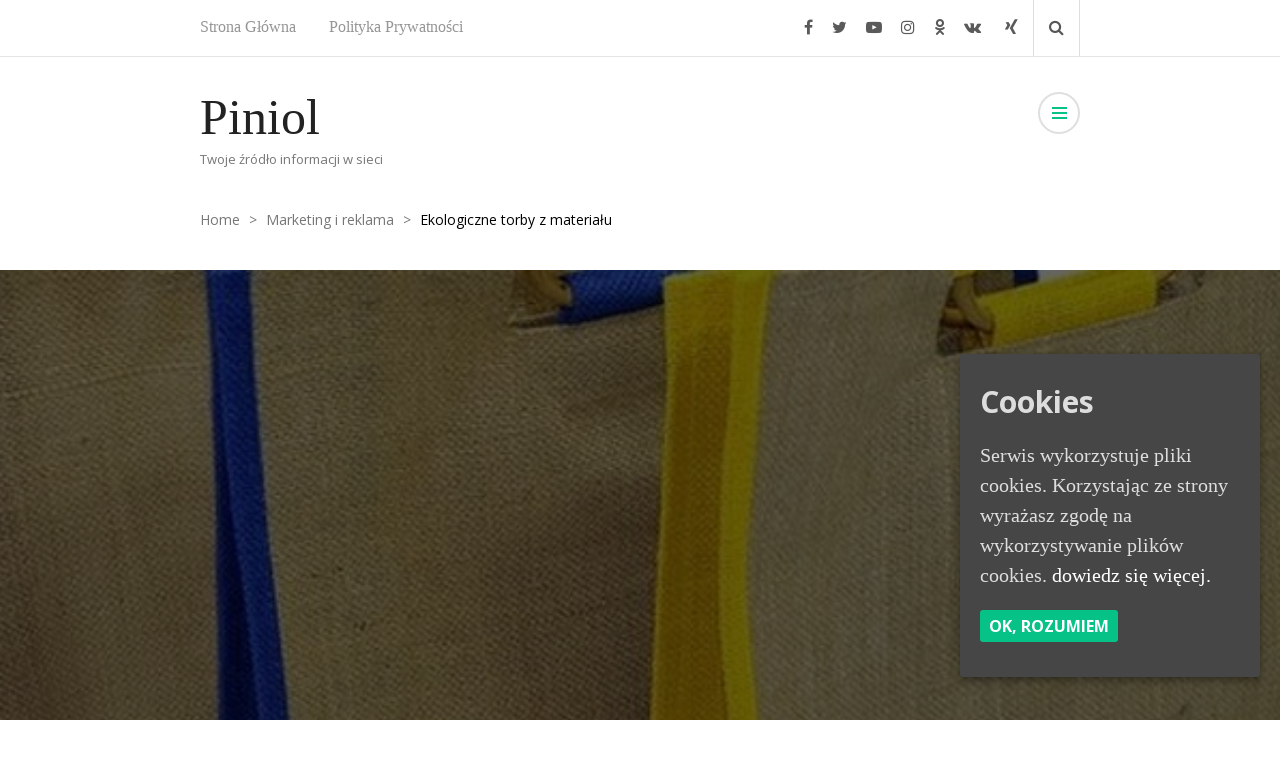

--- FILE ---
content_type: text/html; charset=UTF-8
request_url: http://piniol.pl/marketing-i-reklama/ekologiczne-torby-z-materialu/
body_size: 10727
content:
	    <!doctype html>
		<html lang="pl-PL">
	    
<head itemscope itemtype="http://schema.org/WebSite">
		    <meta charset="UTF-8">
	    <meta name="viewport" content="width=device-width, initial-scale=1">
	    <link rel="profile" href="http://gmpg.org/xfn/11">
	    <title>Ekologiczne torby z materiału &#8211; Piniol</title>
<meta name='robots' content='max-image-preview:large' />
	<style>img:is([sizes="auto" i], [sizes^="auto," i]) { contain-intrinsic-size: 3000px 1500px }</style>
	<link rel='dns-prefetch' href='//fonts.googleapis.com' />
<link rel="alternate" type="application/rss+xml" title="Piniol &raquo; Kanał z wpisami" href="https://piniol.pl/feed/" />
<script type="text/javascript">
/* <![CDATA[ */
window._wpemojiSettings = {"baseUrl":"https:\/\/s.w.org\/images\/core\/emoji\/16.0.1\/72x72\/","ext":".png","svgUrl":"https:\/\/s.w.org\/images\/core\/emoji\/16.0.1\/svg\/","svgExt":".svg","source":{"concatemoji":"http:\/\/piniol.pl\/wp-includes\/js\/wp-emoji-release.min.js?ver=6.8.3"}};
/*! This file is auto-generated */
!function(s,n){var o,i,e;function c(e){try{var t={supportTests:e,timestamp:(new Date).valueOf()};sessionStorage.setItem(o,JSON.stringify(t))}catch(e){}}function p(e,t,n){e.clearRect(0,0,e.canvas.width,e.canvas.height),e.fillText(t,0,0);var t=new Uint32Array(e.getImageData(0,0,e.canvas.width,e.canvas.height).data),a=(e.clearRect(0,0,e.canvas.width,e.canvas.height),e.fillText(n,0,0),new Uint32Array(e.getImageData(0,0,e.canvas.width,e.canvas.height).data));return t.every(function(e,t){return e===a[t]})}function u(e,t){e.clearRect(0,0,e.canvas.width,e.canvas.height),e.fillText(t,0,0);for(var n=e.getImageData(16,16,1,1),a=0;a<n.data.length;a++)if(0!==n.data[a])return!1;return!0}function f(e,t,n,a){switch(t){case"flag":return n(e,"\ud83c\udff3\ufe0f\u200d\u26a7\ufe0f","\ud83c\udff3\ufe0f\u200b\u26a7\ufe0f")?!1:!n(e,"\ud83c\udde8\ud83c\uddf6","\ud83c\udde8\u200b\ud83c\uddf6")&&!n(e,"\ud83c\udff4\udb40\udc67\udb40\udc62\udb40\udc65\udb40\udc6e\udb40\udc67\udb40\udc7f","\ud83c\udff4\u200b\udb40\udc67\u200b\udb40\udc62\u200b\udb40\udc65\u200b\udb40\udc6e\u200b\udb40\udc67\u200b\udb40\udc7f");case"emoji":return!a(e,"\ud83e\udedf")}return!1}function g(e,t,n,a){var r="undefined"!=typeof WorkerGlobalScope&&self instanceof WorkerGlobalScope?new OffscreenCanvas(300,150):s.createElement("canvas"),o=r.getContext("2d",{willReadFrequently:!0}),i=(o.textBaseline="top",o.font="600 32px Arial",{});return e.forEach(function(e){i[e]=t(o,e,n,a)}),i}function t(e){var t=s.createElement("script");t.src=e,t.defer=!0,s.head.appendChild(t)}"undefined"!=typeof Promise&&(o="wpEmojiSettingsSupports",i=["flag","emoji"],n.supports={everything:!0,everythingExceptFlag:!0},e=new Promise(function(e){s.addEventListener("DOMContentLoaded",e,{once:!0})}),new Promise(function(t){var n=function(){try{var e=JSON.parse(sessionStorage.getItem(o));if("object"==typeof e&&"number"==typeof e.timestamp&&(new Date).valueOf()<e.timestamp+604800&&"object"==typeof e.supportTests)return e.supportTests}catch(e){}return null}();if(!n){if("undefined"!=typeof Worker&&"undefined"!=typeof OffscreenCanvas&&"undefined"!=typeof URL&&URL.createObjectURL&&"undefined"!=typeof Blob)try{var e="postMessage("+g.toString()+"("+[JSON.stringify(i),f.toString(),p.toString(),u.toString()].join(",")+"));",a=new Blob([e],{type:"text/javascript"}),r=new Worker(URL.createObjectURL(a),{name:"wpTestEmojiSupports"});return void(r.onmessage=function(e){c(n=e.data),r.terminate(),t(n)})}catch(e){}c(n=g(i,f,p,u))}t(n)}).then(function(e){for(var t in e)n.supports[t]=e[t],n.supports.everything=n.supports.everything&&n.supports[t],"flag"!==t&&(n.supports.everythingExceptFlag=n.supports.everythingExceptFlag&&n.supports[t]);n.supports.everythingExceptFlag=n.supports.everythingExceptFlag&&!n.supports.flag,n.DOMReady=!1,n.readyCallback=function(){n.DOMReady=!0}}).then(function(){return e}).then(function(){var e;n.supports.everything||(n.readyCallback(),(e=n.source||{}).concatemoji?t(e.concatemoji):e.wpemoji&&e.twemoji&&(t(e.twemoji),t(e.wpemoji)))}))}((window,document),window._wpemojiSettings);
/* ]]> */
</script>
<style id='wp-emoji-styles-inline-css' type='text/css'>

	img.wp-smiley, img.emoji {
		display: inline !important;
		border: none !important;
		box-shadow: none !important;
		height: 1em !important;
		width: 1em !important;
		margin: 0 0.07em !important;
		vertical-align: -0.1em !important;
		background: none !important;
		padding: 0 !important;
	}
</style>
<link rel='stylesheet' id='wp-block-library-css' href='http://piniol.pl/wp-includes/css/dist/block-library/style.min.css?ver=6.8.3' type='text/css' media='all' />
<style id='classic-theme-styles-inline-css' type='text/css'>
/*! This file is auto-generated */
.wp-block-button__link{color:#fff;background-color:#32373c;border-radius:9999px;box-shadow:none;text-decoration:none;padding:calc(.667em + 2px) calc(1.333em + 2px);font-size:1.125em}.wp-block-file__button{background:#32373c;color:#fff;text-decoration:none}
</style>
<style id='global-styles-inline-css' type='text/css'>
:root{--wp--preset--aspect-ratio--square: 1;--wp--preset--aspect-ratio--4-3: 4/3;--wp--preset--aspect-ratio--3-4: 3/4;--wp--preset--aspect-ratio--3-2: 3/2;--wp--preset--aspect-ratio--2-3: 2/3;--wp--preset--aspect-ratio--16-9: 16/9;--wp--preset--aspect-ratio--9-16: 9/16;--wp--preset--color--black: #000000;--wp--preset--color--cyan-bluish-gray: #abb8c3;--wp--preset--color--white: #ffffff;--wp--preset--color--pale-pink: #f78da7;--wp--preset--color--vivid-red: #cf2e2e;--wp--preset--color--luminous-vivid-orange: #ff6900;--wp--preset--color--luminous-vivid-amber: #fcb900;--wp--preset--color--light-green-cyan: #7bdcb5;--wp--preset--color--vivid-green-cyan: #00d084;--wp--preset--color--pale-cyan-blue: #8ed1fc;--wp--preset--color--vivid-cyan-blue: #0693e3;--wp--preset--color--vivid-purple: #9b51e0;--wp--preset--gradient--vivid-cyan-blue-to-vivid-purple: linear-gradient(135deg,rgba(6,147,227,1) 0%,rgb(155,81,224) 100%);--wp--preset--gradient--light-green-cyan-to-vivid-green-cyan: linear-gradient(135deg,rgb(122,220,180) 0%,rgb(0,208,130) 100%);--wp--preset--gradient--luminous-vivid-amber-to-luminous-vivid-orange: linear-gradient(135deg,rgba(252,185,0,1) 0%,rgba(255,105,0,1) 100%);--wp--preset--gradient--luminous-vivid-orange-to-vivid-red: linear-gradient(135deg,rgba(255,105,0,1) 0%,rgb(207,46,46) 100%);--wp--preset--gradient--very-light-gray-to-cyan-bluish-gray: linear-gradient(135deg,rgb(238,238,238) 0%,rgb(169,184,195) 100%);--wp--preset--gradient--cool-to-warm-spectrum: linear-gradient(135deg,rgb(74,234,220) 0%,rgb(151,120,209) 20%,rgb(207,42,186) 40%,rgb(238,44,130) 60%,rgb(251,105,98) 80%,rgb(254,248,76) 100%);--wp--preset--gradient--blush-light-purple: linear-gradient(135deg,rgb(255,206,236) 0%,rgb(152,150,240) 100%);--wp--preset--gradient--blush-bordeaux: linear-gradient(135deg,rgb(254,205,165) 0%,rgb(254,45,45) 50%,rgb(107,0,62) 100%);--wp--preset--gradient--luminous-dusk: linear-gradient(135deg,rgb(255,203,112) 0%,rgb(199,81,192) 50%,rgb(65,88,208) 100%);--wp--preset--gradient--pale-ocean: linear-gradient(135deg,rgb(255,245,203) 0%,rgb(182,227,212) 50%,rgb(51,167,181) 100%);--wp--preset--gradient--electric-grass: linear-gradient(135deg,rgb(202,248,128) 0%,rgb(113,206,126) 100%);--wp--preset--gradient--midnight: linear-gradient(135deg,rgb(2,3,129) 0%,rgb(40,116,252) 100%);--wp--preset--font-size--small: 13px;--wp--preset--font-size--medium: 20px;--wp--preset--font-size--large: 36px;--wp--preset--font-size--x-large: 42px;--wp--preset--spacing--20: 0.44rem;--wp--preset--spacing--30: 0.67rem;--wp--preset--spacing--40: 1rem;--wp--preset--spacing--50: 1.5rem;--wp--preset--spacing--60: 2.25rem;--wp--preset--spacing--70: 3.38rem;--wp--preset--spacing--80: 5.06rem;--wp--preset--shadow--natural: 6px 6px 9px rgba(0, 0, 0, 0.2);--wp--preset--shadow--deep: 12px 12px 50px rgba(0, 0, 0, 0.4);--wp--preset--shadow--sharp: 6px 6px 0px rgba(0, 0, 0, 0.2);--wp--preset--shadow--outlined: 6px 6px 0px -3px rgba(255, 255, 255, 1), 6px 6px rgba(0, 0, 0, 1);--wp--preset--shadow--crisp: 6px 6px 0px rgba(0, 0, 0, 1);}:where(.is-layout-flex){gap: 0.5em;}:where(.is-layout-grid){gap: 0.5em;}body .is-layout-flex{display: flex;}.is-layout-flex{flex-wrap: wrap;align-items: center;}.is-layout-flex > :is(*, div){margin: 0;}body .is-layout-grid{display: grid;}.is-layout-grid > :is(*, div){margin: 0;}:where(.wp-block-columns.is-layout-flex){gap: 2em;}:where(.wp-block-columns.is-layout-grid){gap: 2em;}:where(.wp-block-post-template.is-layout-flex){gap: 1.25em;}:where(.wp-block-post-template.is-layout-grid){gap: 1.25em;}.has-black-color{color: var(--wp--preset--color--black) !important;}.has-cyan-bluish-gray-color{color: var(--wp--preset--color--cyan-bluish-gray) !important;}.has-white-color{color: var(--wp--preset--color--white) !important;}.has-pale-pink-color{color: var(--wp--preset--color--pale-pink) !important;}.has-vivid-red-color{color: var(--wp--preset--color--vivid-red) !important;}.has-luminous-vivid-orange-color{color: var(--wp--preset--color--luminous-vivid-orange) !important;}.has-luminous-vivid-amber-color{color: var(--wp--preset--color--luminous-vivid-amber) !important;}.has-light-green-cyan-color{color: var(--wp--preset--color--light-green-cyan) !important;}.has-vivid-green-cyan-color{color: var(--wp--preset--color--vivid-green-cyan) !important;}.has-pale-cyan-blue-color{color: var(--wp--preset--color--pale-cyan-blue) !important;}.has-vivid-cyan-blue-color{color: var(--wp--preset--color--vivid-cyan-blue) !important;}.has-vivid-purple-color{color: var(--wp--preset--color--vivid-purple) !important;}.has-black-background-color{background-color: var(--wp--preset--color--black) !important;}.has-cyan-bluish-gray-background-color{background-color: var(--wp--preset--color--cyan-bluish-gray) !important;}.has-white-background-color{background-color: var(--wp--preset--color--white) !important;}.has-pale-pink-background-color{background-color: var(--wp--preset--color--pale-pink) !important;}.has-vivid-red-background-color{background-color: var(--wp--preset--color--vivid-red) !important;}.has-luminous-vivid-orange-background-color{background-color: var(--wp--preset--color--luminous-vivid-orange) !important;}.has-luminous-vivid-amber-background-color{background-color: var(--wp--preset--color--luminous-vivid-amber) !important;}.has-light-green-cyan-background-color{background-color: var(--wp--preset--color--light-green-cyan) !important;}.has-vivid-green-cyan-background-color{background-color: var(--wp--preset--color--vivid-green-cyan) !important;}.has-pale-cyan-blue-background-color{background-color: var(--wp--preset--color--pale-cyan-blue) !important;}.has-vivid-cyan-blue-background-color{background-color: var(--wp--preset--color--vivid-cyan-blue) !important;}.has-vivid-purple-background-color{background-color: var(--wp--preset--color--vivid-purple) !important;}.has-black-border-color{border-color: var(--wp--preset--color--black) !important;}.has-cyan-bluish-gray-border-color{border-color: var(--wp--preset--color--cyan-bluish-gray) !important;}.has-white-border-color{border-color: var(--wp--preset--color--white) !important;}.has-pale-pink-border-color{border-color: var(--wp--preset--color--pale-pink) !important;}.has-vivid-red-border-color{border-color: var(--wp--preset--color--vivid-red) !important;}.has-luminous-vivid-orange-border-color{border-color: var(--wp--preset--color--luminous-vivid-orange) !important;}.has-luminous-vivid-amber-border-color{border-color: var(--wp--preset--color--luminous-vivid-amber) !important;}.has-light-green-cyan-border-color{border-color: var(--wp--preset--color--light-green-cyan) !important;}.has-vivid-green-cyan-border-color{border-color: var(--wp--preset--color--vivid-green-cyan) !important;}.has-pale-cyan-blue-border-color{border-color: var(--wp--preset--color--pale-cyan-blue) !important;}.has-vivid-cyan-blue-border-color{border-color: var(--wp--preset--color--vivid-cyan-blue) !important;}.has-vivid-purple-border-color{border-color: var(--wp--preset--color--vivid-purple) !important;}.has-vivid-cyan-blue-to-vivid-purple-gradient-background{background: var(--wp--preset--gradient--vivid-cyan-blue-to-vivid-purple) !important;}.has-light-green-cyan-to-vivid-green-cyan-gradient-background{background: var(--wp--preset--gradient--light-green-cyan-to-vivid-green-cyan) !important;}.has-luminous-vivid-amber-to-luminous-vivid-orange-gradient-background{background: var(--wp--preset--gradient--luminous-vivid-amber-to-luminous-vivid-orange) !important;}.has-luminous-vivid-orange-to-vivid-red-gradient-background{background: var(--wp--preset--gradient--luminous-vivid-orange-to-vivid-red) !important;}.has-very-light-gray-to-cyan-bluish-gray-gradient-background{background: var(--wp--preset--gradient--very-light-gray-to-cyan-bluish-gray) !important;}.has-cool-to-warm-spectrum-gradient-background{background: var(--wp--preset--gradient--cool-to-warm-spectrum) !important;}.has-blush-light-purple-gradient-background{background: var(--wp--preset--gradient--blush-light-purple) !important;}.has-blush-bordeaux-gradient-background{background: var(--wp--preset--gradient--blush-bordeaux) !important;}.has-luminous-dusk-gradient-background{background: var(--wp--preset--gradient--luminous-dusk) !important;}.has-pale-ocean-gradient-background{background: var(--wp--preset--gradient--pale-ocean) !important;}.has-electric-grass-gradient-background{background: var(--wp--preset--gradient--electric-grass) !important;}.has-midnight-gradient-background{background: var(--wp--preset--gradient--midnight) !important;}.has-small-font-size{font-size: var(--wp--preset--font-size--small) !important;}.has-medium-font-size{font-size: var(--wp--preset--font-size--medium) !important;}.has-large-font-size{font-size: var(--wp--preset--font-size--large) !important;}.has-x-large-font-size{font-size: var(--wp--preset--font-size--x-large) !important;}
:where(.wp-block-post-template.is-layout-flex){gap: 1.25em;}:where(.wp-block-post-template.is-layout-grid){gap: 1.25em;}
:where(.wp-block-columns.is-layout-flex){gap: 2em;}:where(.wp-block-columns.is-layout-grid){gap: 2em;}
:root :where(.wp-block-pullquote){font-size: 1.5em;line-height: 1.6;}
</style>
<link rel='stylesheet' id='cookie-consent-style-css' href='http://piniol.pl/wp-content/plugins/uk-cookie-consent/assets/css/style.css?ver=6.8.3' type='text/css' media='all' />
<link rel='stylesheet' id='font-awesome-css' href='http://piniol.pl/wp-content/themes/rara-readable/css/font-awesome.min.css?ver=6.8.3' type='text/css' media='all' />
<link rel='stylesheet' id='rara-readable-google-fonts-css' href='https://fonts.googleapis.com/css?family=Open+Sans%3A300%2C300italic%2Cregular%2Citalic%2C600%2C600italic%2C700%2C700italic%2C800%2C800italic' type='text/css' media='all' />
<link rel='stylesheet' id='perfect-scrollbar-css' href='http://piniol.pl/wp-content/themes/rara-readable/css/perfect-scrollbar.min.css?ver=6.8.3' type='text/css' media='all' />
<link rel='stylesheet' id='rara-readable-style-css' href='http://piniol.pl/wp-content/themes/rara-readable/style.css?ver=6.8.3' type='text/css' media='all' />
<style id='rara-readable-style-inline-css' type='text/css'>

        .site-branding h1.site-title {
            font-size: 50px;
            font-family: Georgia, serif;
            font-weight: 400;
        }
</style>
<script type="text/javascript" src="http://piniol.pl/wp-includes/js/jquery/jquery.min.js?ver=3.7.1" id="jquery-core-js"></script>
<script type="text/javascript" src="http://piniol.pl/wp-includes/js/jquery/jquery-migrate.min.js?ver=3.4.1" id="jquery-migrate-js"></script>
<link rel="https://api.w.org/" href="https://piniol.pl/wp-json/" /><link rel="alternate" title="JSON" type="application/json" href="https://piniol.pl/wp-json/wp/v2/posts/3172" /><link rel="EditURI" type="application/rsd+xml" title="RSD" href="https://piniol.pl/xmlrpc.php?rsd" />
<meta name="generator" content="WordPress 6.8.3" />
<link rel="canonical" href="https://piniol.pl/marketing-i-reklama/ekologiczne-torby-z-materialu/" />
<link rel='shortlink' href='https://piniol.pl/?p=3172' />
<link rel="alternate" title="oEmbed (JSON)" type="application/json+oembed" href="https://piniol.pl/wp-json/oembed/1.0/embed?url=https%3A%2F%2Fpiniol.pl%2Fmarketing-i-reklama%2Fekologiczne-torby-z-materialu%2F" />
<link rel="alternate" title="oEmbed (XML)" type="text/xml+oembed" href="https://piniol.pl/wp-json/oembed/1.0/embed?url=https%3A%2F%2Fpiniol.pl%2Fmarketing-i-reklama%2Fekologiczne-torby-z-materialu%2F&#038;format=xml" />
<style id="ctcc-css" type="text/css" media="screen">
				#catapult-cookie-bar {
					box-sizing: border-box;
					max-height: 0;
					opacity: 0;
					z-index: 99999;
					overflow: hidden;
					color: #ddd;
					position: fixed;
					right: 20px;
					bottom: 6%;
					width: 300px;
					background-color: #464646;
				}
				#catapult-cookie-bar a {
					color: #fff;
				}
				#catapult-cookie-bar .x_close span {
					background-color: ;
				}
				button#catapultCookie {
					background:;
					color: ;
					border: 0; padding: 6px 9px; border-radius: 3px;
				}
				#catapult-cookie-bar h3 {
					color: #ddd;
				}
				.has-cookie-bar #catapult-cookie-bar {
					opacity: 1;
					max-height: 999px;
					min-height: 30px;
				}</style><style>/* CSS added by WP Meta and Date Remover*/.entry-meta {display:none !important;}
	.home .entry-meta { display: none; }
	.entry-footer {display:none !important;}
	.home .entry-footer { display: none; }</style><script type="application/ld+json">
{
    "@context": "http://schema.org",
    "@type": "Blog",
    "mainEntityOfPage": {
        "@type": "WebPage",
        "@id": "https://piniol.pl/marketing-i-reklama/ekologiczne-torby-z-materialu/"
    },
    "headline": "Ekologiczne torby z materiału",
    "image": {
        "@type": "ImageObject",
        "url": "https://piniol.pl/wp-content/uploads/2022/04/torby-reklamowe2.jpg",
        "width": 785,
        "height": 600
    },
    "datePublished": "2022-04-06T01:16:03+0000",
    "dateModified": "2022-04-06T01:16:03+0000",
    "author": {
        "@type": "Person",
        "name": "admin"
    },
    "publisher": {
        "@type": "Organization",
        "name": "Piniol",
        "description": "Twoje źr&oacute;dło informacji w sieci",
        "logo": {
            "@type": "ImageObject",
            "url": null,
            "width": null,
            "height": null
        }
    },
    "description": "Całkiem wiele mówi się w ostatnim czasie o ekologicznych torbach z materiału. Jako, że torby plastikowe powoli"
}
</script>
</head>

<body class="wp-singular post-template-default single single-post postid-3172 single-format-standard wp-theme-rara-readable single-template2" itemscope itemtype="http://schema.org/WebPage">
		    <div id="page" class="site">
	    		<header id="masthead" class="site-header header-1" itemscope itemtype="http://schema.org/WPHeader">
		    <div class="mobile-responsive">
		        <div class="menu-anchor">
		            <span class="toggle-button"><span class="bar"></span>Menu</span>
		        </div>
		        <div class="mobile-menu-wrap">
		                <nav class="main-navigation">
            <button class="toggle-button" type="button">
                <span class="toggle-bar"></span>
                <span class="toggle-bar"></span>
                <span class="toggle-bar"></span>
            </button>
            <div id="primary-navigation" class="primary-navigation" role="navigation" itemscope itemtype="http://schema.org/SiteNavigationElement">
            <ul id="primary-menu" class="nav-menu"><li id="menu-item-13" class="menu-item menu-item-type-custom menu-item-object-custom menu-item-13"><a href="https://piniol.pl/">Strona główna</a></li>
<li id="menu-item-14" class="menu-item menu-item-type-post_type menu-item-object-page menu-item-14"><a href="https://piniol.pl/polityka-prywatnosci/">Polityka prywatności</a></li>
</ul>            </div>
        </nav>
            <div class="header-t-search">
             <span class="search-btn"><i class="fa fa-search"></i></span>
            <form role="search" method="get" class="search-form" action="https://piniol.pl/">
    <span class="screen-reader-text">Search for:</span>
    <input type="search" class="search-field"
        placeholder="Search &hellip;"
        value="" name="s"
        title="Search for:" />
    <label for="submit-field">
    	<span class="fa fa-search"></span>
    	<input type="submit" class="search-submit" value="Search" />
    </label>
</form>        </div>
            <div class="header-social">
            <ul class="social-icons">
                                    <li><a href="https://www.facebook.com/" target="_blank" rel="nofollow"><i class="fa fa-facebook"></i></a></li>         
                                    <li><a href="https://twitter.com/" target="_blank" rel="nofollow"><i class="fa fa-twitter"></i></a></li>         
                                    <li><a href="https://www.youtube.com/" target="_blank" rel="nofollow"><i class="fa fa-youtube-play"></i></a></li>         
                                    <li><a href="https://www.instagram.com/" target="_blank" rel="nofollow"><i class="fa fa-instagram"></i></a></li>         
                                    <li><a href="https://ok.ru/" target="_blank" rel="nofollow"><i class="fa fa-odnoklassniki"></i></a></li>         
                                    <li><a href="https://vk.com/" target="_blank" rel="nofollow"><i class="fa fa-vk"></i></a></li>         
                                    <li><a href="https://www.xing.com/" target="_blank" rel="nofollow"><i class="fa fa-xing"></i></a></li>         
                            </ul>
        </div><!-- .header-social -->
        		        </div><!-- .mobile-menu-wrap -->
		    </div><!-- .mobile-responsive -->
		    <div class="header-t">
		        <div class="blog-wrapper">
		                    <nav class="main-navigation">
            <button class="toggle-button" type="button">
                <span class="toggle-bar"></span>
                <span class="toggle-bar"></span>
                <span class="toggle-bar"></span>
            </button>
            <div id="primary-navigation" class="primary-navigation" role="navigation" itemscope itemtype="http://schema.org/SiteNavigationElement">
            <ul id="primary-menu" class="nav-menu"><li class="menu-item menu-item-type-custom menu-item-object-custom menu-item-13"><a href="https://piniol.pl/">Strona główna</a></li>
<li class="menu-item menu-item-type-post_type menu-item-object-page menu-item-14"><a href="https://piniol.pl/polityka-prywatnosci/">Polityka prywatności</a></li>
</ul>            </div>
        </nav>
    		            <div class="header-icon-wrap">
		                        <div class="header-social">
            <ul class="social-icons">
                                    <li><a href="https://www.facebook.com/" target="_blank" rel="nofollow"><i class="fa fa-facebook"></i></a></li>         
                                    <li><a href="https://twitter.com/" target="_blank" rel="nofollow"><i class="fa fa-twitter"></i></a></li>         
                                    <li><a href="https://www.youtube.com/" target="_blank" rel="nofollow"><i class="fa fa-youtube-play"></i></a></li>         
                                    <li><a href="https://www.instagram.com/" target="_blank" rel="nofollow"><i class="fa fa-instagram"></i></a></li>         
                                    <li><a href="https://ok.ru/" target="_blank" rel="nofollow"><i class="fa fa-odnoklassniki"></i></a></li>         
                                    <li><a href="https://vk.com/" target="_blank" rel="nofollow"><i class="fa fa-vk"></i></a></li>         
                                    <li><a href="https://www.xing.com/" target="_blank" rel="nofollow"><i class="fa fa-xing"></i></a></li>         
                            </ul>
        </div><!-- .header-social -->
                <div class="header-t-search">
             <span class="search-btn"><i class="fa fa-search"></i></span>
            <form role="search" method="get" class="search-form" action="https://piniol.pl/">
    <span class="screen-reader-text">Search for:</span>
    <input type="search" class="search-field"
        placeholder="Search &hellip;"
        value="" name="s"
        title="Search for:" />
    <label for="submit-field">
    	<span class="fa fa-search"></span>
    	<input type="submit" class="search-submit" value="Search" />
    </label>
</form>        </div>
    		            </div>
		        </div>
		    </div><!-- .header-t -->
		    <div class="main-header">
		        <div class="blog-wrapper">
		            		<div class="site-branding"  itemscope itemtype="http://schema.org/Organization">
						
								<h1 class="site-title" itemprop="name"><a href="https://piniol.pl/" rel="home">Piniol</a></h1>
					                <p class="site-description" itemprop="description">Twoje źr&oacute;dło informacji w sieci</p>
	            
		</div>
			                    <div class="sidebar-toggleButton">
		                        <span></span>
		                        <span></span>
		                        <span></span>
		                    </div>
		                    <div class="sidebar-wrap">
		                        <button class="toggle-button" type="button">
		                            <span class="toggle-bar"></span>
		                            <span class="toggle-bar"></span>
		                            <span class="toggle-bar"></span>
		                        </button>
		                        
<div id="secondary" class="sidebar" itemscope itemtype="http://schema.org/WPSideBar">
	<section id="search-2" class="widget widget_search"><form role="search" method="get" class="search-form" action="https://piniol.pl/">
    <span class="screen-reader-text">Search for:</span>
    <input type="search" class="search-field"
        placeholder="Search &hellip;"
        value="" name="s"
        title="Search for:" />
    <label for="submit-field">
    	<span class="fa fa-search"></span>
    	<input type="submit" class="search-submit" value="Search" />
    </label>
</form></section>
		<section id="recent-posts-2" class="widget widget_recent_entries">
		<h2 class="widget-title">Ostatnie wpisy</h2>
		<ul>
											<li>
					<a href="https://piniol.pl/budownictwo-i-architektura/wyposazenie-gastronomiczne-aspekty-techniczne/">Wyposażenie gastronomiczne – aspekty techniczne</a>
									</li>
											<li>
					<a href="https://piniol.pl/prawo/informacje-o-strukturze-i-dzialaniu-kancelarii-2/">Informacje o strukturze i działaniu kancelarii</a>
									</li>
											<li>
					<a href="https://piniol.pl/motoryzacja/badania-psychotechniczne-kierowcow-w-praktyce/">Badania psychotechniczne kierowców w praktyce</a>
									</li>
											<li>
					<a href="https://piniol.pl/kursy-i-szkolenia/kursy-doskonalenia-nauczycieli-w-ujeciu-informacyjnym/">Kursy doskonalenia nauczycieli w ujęciu informacyjnym</a>
									</li>
											<li>
					<a href="https://piniol.pl/sport-i-turystyka/rodzaje-hoteli-w-turystyce/">Rodzaje hoteli w turystyce</a>
									</li>
					</ul>

		</section><section id="categories-2" class="widget widget_categories"><h2 class="widget-title">Kategorie</h2>
			<ul>
					<li class="cat-item cat-item-14"><a href="https://piniol.pl/category/budownictwo-i-architektura/">Budownictwo i architektura</a>
</li>
	<li class="cat-item cat-item-16"><a href="https://piniol.pl/category/dom-i-ogrd/">Dom i ogr&#243;d</a>
</li>
	<li class="cat-item cat-item-38"><a href="https://piniol.pl/category/dom-i-ogrod/">Dom i ogród</a>
</li>
	<li class="cat-item cat-item-32"><a href="https://piniol.pl/category/dzieci-i-rodzina/">Dzieci i rodzina</a>
</li>
	<li class="cat-item cat-item-22"><a href="https://piniol.pl/category/elektronika/">Elektronika</a>
</li>
	<li class="cat-item cat-item-24"><a href="https://piniol.pl/category/finanse-i-bankowosc/">Finanse i bankowość</a>
</li>
	<li class="cat-item cat-item-39"><a href="https://piniol.pl/category/fotografia/">Fotografia</a>
</li>
	<li class="cat-item cat-item-10"><a href="https://piniol.pl/category/inne/">Inne</a>
</li>
	<li class="cat-item cat-item-8"><a href="https://piniol.pl/category/komputery-i-internet/">Komputery i internet</a>
</li>
	<li class="cat-item cat-item-20"><a href="https://piniol.pl/category/kosmetyki-i-moda/">Kosmetyki i moda</a>
</li>
	<li class="cat-item cat-item-26"><a href="https://piniol.pl/category/kulinaria/">Kulinaria</a>
</li>
	<li class="cat-item cat-item-30"><a href="https://piniol.pl/category/kursy-i-szkolenia/">Kursy i szkolenia</a>
</li>
	<li class="cat-item cat-item-3"><a href="https://piniol.pl/category/marketing-i-reklama/">Marketing i reklama</a>
</li>
	<li class="cat-item cat-item-6"><a href="https://piniol.pl/category/medycyna-i-uroda/">Medycyna i uroda</a>
</li>
	<li class="cat-item cat-item-18"><a href="https://piniol.pl/category/motoryzacja/">Motoryzacja</a>
</li>
	<li class="cat-item cat-item-34"><a href="https://piniol.pl/category/prawo/">Prawo</a>
</li>
	<li class="cat-item cat-item-28"><a href="https://piniol.pl/category/rozrywka-i-wypoczynek/">Rozrywka i wypoczynek</a>
</li>
	<li class="cat-item cat-item-36"><a href="https://piniol.pl/category/slub-i-wesele/">Ślub i wesele</a>
</li>
	<li class="cat-item cat-item-12"><a href="https://piniol.pl/category/sport-i-turystyka/">Sport i turystyka</a>
</li>
	<li class="cat-item cat-item-41"><a href="https://piniol.pl/category/szkolnictwo-i-nauka/">Szkolnictwo i nauka</a>
</li>
	<li class="cat-item cat-item-1"><a href="https://piniol.pl/category/uncategorized/">Uncategorized</a>
</li>
			</ul>

			</section></div><!-- .sidebar -->
		                    </div>
		                		        </div>
		    </div><!-- .main-header -->
		</header>
	<div class="blog-wrapper"><div class="breadcrumb" itemscope itemtype="http://schema.org/BreadcrumbList">
                    <div id="crumbs" itemprop="itemListElement" itemscope itemtype="http://schema.org/ListItem"><a href="https://piniol.pl" class="home_crumb" itemprop="item">Home</a> <span class="separator">&gt;</span> <a href="https://piniol.pl/category/marketing-i-reklama/">Marketing i reklama</a> <span class="separator">&gt;</span> <span class="current">Ekologiczne torby z materiału</span></div></div><!-- .breadcrumb --></div><!-- .blog-wrapper -->	<div class="site-content">
				<div class="top-block">
			<img width="785" height="303" src="https://piniol.pl/wp-content/uploads/2022/04/torby-reklamowe2-785x303.jpg" class="attachment-rara-readable-single-post size-rara-readable-single-post wp-post-image" alt="" decoding="async" />			<div class="text-wrap">
				<div class="blog-wrapper">
					<div class="text">
						<header class="entry-header">
							<h1 class="entry-title">Ekologiczne torby z materiału</h1><div class="entry-meta"><span class="category" itemprop="about"><i class="fa fa-th-large"></i><span>Categories:</span><a href="https://piniol.pl/category/marketing-i-reklama/">Marketing i reklama</a></span><span class="posted-on"><i class="fa fa-calendar"></i>Updated  on: <a href="https://piniol.pl/2026/01/21/" rel="bookmark"><time class="entry-date published updated" datetime="" itemprop="dateModified"></time><time class="updated" datetime="" itemprop="datePublished"></time></a></span><span class="byline" itemprop="author" itemscope itemtype="https://schema.org/Person"> <span class="author vcard"><img alt='' src='https://secure.gravatar.com/avatar/0fc554993dabe8102de242f3793df0a4ae6ca48b102042b47d1e243943dca503?s=30&#038;d=mm&#038;r=g' class='avatar avatar-30 photo' height='30' width='30' /><a class="url fn n" href="https://piniol.pl/author/admin/"><span itemprop="name"></span></a></span></span></div>						</header>
					</div>
				</div><!-- .blog-wrapper -->
			</div>
		</div>
				<div class="blog-wrapper">   
				<div id="primary" class="site-content">
					<main id="main" class="site-main">
						
<article id="post-3172" class="post-3172 post type-post status-publish format-standard has-post-thumbnail hentry category-marketing-i-reklama">
	<div class="article-content">
		<div class="entry-content" itemprop="text">
			<p>Całkiem wiele mówi się w ostatnim czasie o ekologicznych torbach z materiału. Jako, że torby plastikowe powoli są całkowicie wypierane z obrotu, to właśnie eko torby bawełniane są coraz częściej wykorzystywane przez ludzi chociażby w trakcie zakupów. Jednak wraz z biegiem czasu można zauważyć, że wykorzystanie toreb z nadrukiem jest znacznie szersze.<span id="more-3172"></span></p>
<p>  Widać to chociażby po tym, jak sporo firm odzieżowych i zwyczajnie handlowych zaczęło stosować nadruk na torbach wytworzony za pomocą sitodruku. Dzięki temu taka torba z bawełny organicznej posiadająca dodatkowy nadruk jest w stanie pełnić formę nie tylko i wyłącznie artykułu, w którym można umieścić produkty i artykuły. Jest to przede wszystkim forma promocji dla tych firm. Jako, że cennik torby bawełniane mają dosyć przystępny, to zarówno małe, średnie, jak i spore firmy z entuzjazmem podchodzą do tego dobrego pomysłu marketingowego. Także i w Twojej firmie możesz wprowadzić ekologiczne torby które są wykonane z materiału całkowicie przyjaznego dla środowiska. Ten fakt również możesz wykorzystać, ponieważ od teraz Twoja marka może być uznawana za eko markę! Czyż nie brzmi to dobrze? W czasach, gdzie wiele firm nastawionych jest wyłącznie na zysk, Twoja firma może dbać o środowisko i może ten przekaz puścić w świat. Jeśli dobrze się zastanowisz albo jeżeli już bardzo dobrze zastanowi się dział marketingu w firmie, to ten fakt można przekuć w wiele kampanii marketingowych. Każda firma może wiele zyskać na tym, że zacznie identyfikować się jako marka przyjazna środowisku. Eko torba materiałowa na ramię jest też hitem pośród ludzi, którzy oprócz ekologicznych rozwiązań gustują również w stylowych rozwiązaniach modowych. Moda, design i estetyka na bardzo wysokim poziomie &#8211; właśnie takie są najlepsze torby bawełniane, które możesz nabyć u internetowego producenta. Sprawdź cennik i koszty realizacji zamówienia na eko torby z unikalnym nadrukiem lub nawet logotypem firmy. Tacy producenci najczęściej oferują nie tylko torby z materiału, niemniej jednak także i torby papierowe, jutowe, laminowane, filcowe, jak i nowoczesne torby nonwoven. Jeśli chcesz, to możesz zamówić znacznie więcej gadżetów firmowych od jednego producenta &#8211; w ofercie są też m.in. worki i plecaki z ekologicznego materiału i nadruku robionego na zamówienie klienta.<br />
<br />Źródło informacji: <a href="https://sklep.ekologiczna-torba.pl/produkt/torba-materialowa-na-ramie-premium-b2/">Torba materiałowa na ramię</a>.</p>
		</div>
		<footer class="entry-footer">
					</footer>
	</div>
</article><!-- #post-3172 -->
	<nav class="navigation post-navigation" aria-label="Wpisy">
		<h2 class="screen-reader-text">Nawigacja wpisu</h2>
		<div class="nav-links"><div class="nav-previous"><a href="https://piniol.pl/inne/urzadzenia-dla-gastronomii/" rel="prev">Urządzenia dla gastronomii</a></div><div class="nav-next"><a href="https://piniol.pl/prawo/pomoc-prawna-dla-firm/" rel="next">Pomoc prawna dla firm</a></div></div>
	</nav>		        <div class="related-posts">
		        	<h4 class="related-title">Related Posts:</h4>		            <div class="related-post-group clearfix">
		        	
		                <div class="related-post-block" itemscope itemtype="https://schema.org/Blog">

							<figure class="post-thumbnail">
			                										<a href="https://piniol.pl/marketing-i-reklama/nowa-strona-internetowa-uslugi/"><img width="270" height="140" src="https://piniol.pl/wp-content/uploads/2022/08/stronawww8-270x140.jpg" class="attachment-rara-readable-related size-rara-readable-related wp-post-image" alt="" itemprop="image" decoding="async" loading="lazy" /></a>
															</figure>

							<h5 class="related-post-title" itemprop="headline"><a href="https://piniol.pl/marketing-i-reklama/nowa-strona-internetowa-uslugi/" itemprop="url" >Nowa strona internetowa – usługi</a></h5>

						</div>

		                
		                <div class="related-post-block" itemscope itemtype="https://schema.org/Blog">

							<figure class="post-thumbnail">
			                										<a href="https://piniol.pl/marketing-i-reklama/tworzenie-wizerunku-firmy/"><img width="270" height="140" src="https://piniol.pl/wp-content/uploads/2020/06/arrows-2029169_640-270x140.png" class="attachment-rara-readable-related size-rara-readable-related wp-post-image" alt="" itemprop="image" decoding="async" loading="lazy" /></a>
															</figure>

							<h5 class="related-post-title" itemprop="headline"><a href="https://piniol.pl/marketing-i-reklama/tworzenie-wizerunku-firmy/" itemprop="url" >Tworzenie wizerunku firmy</a></h5>

						</div>

		                
		                <div class="related-post-block" itemscope itemtype="https://schema.org/Blog">

							<figure class="post-thumbnail">
			                										<a href="https://piniol.pl/marketing-i-reklama/tanie-prowadzenie-strony-na-facebooku/"><img width="270" height="140" src="https://piniol.pl/wp-content/uploads/2019/02/social2-270x140.jpg" class="attachment-rara-readable-related size-rara-readable-related wp-post-image" alt="" itemprop="image" decoding="async" loading="lazy" srcset="https://piniol.pl/wp-content/uploads/2019/02/social2-270x140.jpg 270w, https://piniol.pl/wp-content/uploads/2019/02/social2-880x460.jpg 880w" sizes="auto, (max-width: 270px) 100vw, 270px" /></a>
															</figure>

							<h5 class="related-post-title" itemprop="headline"><a href="https://piniol.pl/marketing-i-reklama/tanie-prowadzenie-strony-na-facebooku/" itemprop="url" >Tanie prowadzenie strony na Facebooku</a></h5>

						</div>

		                		        	</div>
	        	</div><!-- .related-posts -->
		    						</main>
				</div> <!-- #primary -->
			</div>
			</div>
	    <footer id="colophon" class="site-footer" itemscope itemtype="http://schema.org/WPFooter">
	    		<div class="bottom-footer">
			<div class="blog-wrapper">
				<div class="footer-copyright">
					<span class="copyright">&copy; 2026 <a href="https://piniol.pl/">Piniol</a>. All Rights Reserved.</span>					<a href="https://raratheme.com/wordpress-themes/rara-readable/" rel="author" target="_blank"> Rara Readable by Rara Theme.</a>
					 Powered by 					<a href="https://wordpress.org/" target="_blank">WordPress.</a>

									</div>
			</div>
			<div class="overlay"></div>
		</div>
			    </footer><!-- #colophon -->
	    		</div><!-- #page -->
		<script type="speculationrules">
{"prefetch":[{"source":"document","where":{"and":[{"href_matches":"\/*"},{"not":{"href_matches":["\/wp-*.php","\/wp-admin\/*","\/wp-content\/uploads\/*","\/wp-content\/*","\/wp-content\/plugins\/*","\/wp-content\/themes\/rara-readable\/*","\/*\\?(.+)"]}},{"not":{"selector_matches":"a[rel~=\"nofollow\"]"}},{"not":{"selector_matches":".no-prefetch, .no-prefetch a"}}]},"eagerness":"conservative"}]}
</script>
<script type="text/javascript" id="cookie-consent-js-extra">
/* <![CDATA[ */
var ctcc_vars = {"expiry":"30","method":"1","version":"1"};
/* ]]> */
</script>
<script type="text/javascript" src="http://piniol.pl/wp-content/plugins/uk-cookie-consent/assets/js/uk-cookie-consent-js.js?ver=2.3.0" id="cookie-consent-js"></script>
<script type="text/javascript" src="http://piniol.pl/wp-content/themes/rara-readable/js/perfect-scrollbar.min.js?ver=1.3.0" id="perfect-scrollbar-js"></script>
<script type="text/javascript" id="rara-readable-custom-js-extra">
/* <![CDATA[ */
var rara_readable_data = {"sidebar_active":"1"};
/* ]]> */
</script>
<script type="text/javascript" src="http://piniol.pl/wp-content/themes/rara-readable/js/custom.min.js?ver=1.0.6" id="rara-readable-custom-js"></script>
			
				<script type="text/javascript">
					jQuery(document).ready(function($){
												if(!catapultReadCookie("catAccCookies")){ // If the cookie has not been set then show the bar
							$("html").addClass("has-cookie-bar");
							$("html").addClass("cookie-bar-bottom-right-block");
							$("html").addClass("cookie-bar-block");
													}
																	});
				</script>
			
			<div id="catapult-cookie-bar" class=" rounded-corners drop-shadow"><h3>Cookies</h3><span class="ctcc-left-side">Serwis wykorzystuje pliki cookies. Korzystając ze strony wyrażasz zgodę na wykorzystywanie plików cookies. <a class="ctcc-more-info-link" tabindex=0 target="_blank" href="https://piniol.pl/polityka-prywatnosci/">dowiedz się więcej.</a></span><span class="ctcc-right-side"><button id="catapultCookie" tabindex=0 onclick="catapultAcceptCookies();">Ok, rozumiem</button></span></div><!-- #catapult-cookie-bar -->
</body>
</html>

--- FILE ---
content_type: text/css
request_url: http://piniol.pl/wp-content/themes/rara-readable/style.css?ver=6.8.3
body_size: 13969
content:
/*!
Theme Name: Rara Readable
Theme URI: https://raratheme.com/wordpress-themes/rara-readable/
Author: Rara Theme
Author URI: http://raratheme.com/
Description: Rara Readable is a clean and minimalist free WordPress blog theme. The theme is designed for distraction-free reading and focuses on better user engagement and experience. The theme is easy on eye and a pleasure to read with its clutter-free design focused on the content with neat fonts and subtle color scheme. The theme is very lightweight and loads quickly improving the overall user experience. The theme has a responsive design and SEO-friendly optimized codes. Rara Readable is Schema friendly so that your website ranks better on search engines. It is also WooCommerce compatible and translation ready. Apart from personal blog, it is also suitable for different kinds of blogs such as lifestyle, travel, food, fashion, photography, beauty, make-up, parenting or cooking blog. Check the demo at https://raratheme.com/preview/rara-readable, documentation at https://raratheme.com/documentation/rara-readable/, and get support at https://raratheme.com/support-ticket/.
Version: 1.0.6
License: GNU General Public License v2 or later
License URI: http://www.gnu.org/licenses/gpl-2.0.html
Text Domain: rara-readable
Tags: custom-background, custom-logo, custom-menu, custom-header, full-width-template, two-columns, featured-images, featured-image-header, threaded-comments, translation-ready, footer-widgets, theme-options, rtl-language-support, blog, e-commerce, education

This theme, like WordPress, is licensed under the GPL.
Use it to make something cool, have fun, and share what you've learned with others.

Rara Readable is based on Underscores https://underscores.me/, (C) 2012-2017 Automattic, Inc.
Underscores is distributed under the terms of the GNU GPL v2 or later.

Normalizing styles have been helped along thanks to the fine work of
Nicolas Gallagher and Jonathan Neal https://necolas.github.io/normalize.css/
*/

/*--------------------------------------------------------------
>>> TABLE OF CONTENTS:
----------------------------------------------------------------
# Normalize
# Typography
# Elements
# Forms
# Navigation
    ## Links
    ## Menus
# Accessibility
# Alignments
# Clearings
# Widgets
# Content
    ## Posts and pages
    ## Comments
# Infinite scroll
# Media
    ## Captions
    ## Galleries
    --------------------------------------------------------------*/


/*--------------------------------------------------------------
# Normalize
--------------------------------------------------------------*/

html {
    font-family: sans-serif;
    -webkit-text-size-adjust: 100%;
    -ms-text-size-adjust: 100%;
}

body {
    margin: 0;
}

article,
aside,
details,
figcaption,
figure,
footer,
header,
main,
menu,
nav,
section,
summary {
    display: block;
}

audio,
canvas,
progress,
video {
    display: inline-block;
    vertical-align: baseline;
}

audio:not([controls]) {
    display: none;
    height: 0;
}

[hidden],
template {
    display: none;
}

a {
    text-decoration: none;
    color: inherit;
    background-color: transparent;
}

a:active,
a:hover {
    outline: 0;
}

abbr[title] {
    border-bottom: 1px dotted;
}

b,
strong {
    font-weight: bold;
}

dfn {
    font-style: italic;
}

mark {
    background: #ff0;
    color: #000;
}

small {
    font-size: 80%;
}

sub,
sup {
    font-size: 75%;
    line-height: 0;
    position: relative;
    vertical-align: baseline;
}

sup {
    top: -0.5em;
}

sub {
    bottom: -0.25em;
}

img {
    border: 0;
}

svg:not(:root) {
    overflow: hidden;
}

figure {
    margin: 1em 40px;
}

hr {
    -webkit-box-sizing: content-box;
    box-sizing: content-box;
    height: 0;
}

pre {
    overflow: auto;
}

code,
kbd,
pre,
samp {
    font-family: monospace, monospace;
    font-size: 1em;
}

button,
input,
optgroup,
select,
textarea {
    color: inherit;
    font: inherit;
    margin: 0;
}

button {
    overflow: visible;
}

button,
select {
    text-transform: none;
}

button,
html input[type="button"],
input[type="reset"],
input[type="submit"] {
    -webkit-appearance: button;
    cursor: pointer;
}

button[disabled],
html input[disabled] {
    cursor: default;
}

button::-moz-focus-inner,
input::-moz-focus-inner {
    border: 0;
    padding: 0;
}

input {
    line-height: normal;
}

input[type="checkbox"],
input[type="radio"] {
    -webkit-box-sizing: border-box;
    box-sizing: border-box;
    padding: 0;
}

input[type="number"]::-webkit-inner-spin-button,
input[type="number"]::-webkit-outer-spin-button {
    height: auto;
}

input[type="search"]::-webkit-search-cancel-button,
input[type="search"]::-webkit-search-decoration {
    -webkit-appearance: none;
}

fieldset {
    border: 1px solid #c0c0c0;
    margin: 0 2px;
    padding: 0.35em 0.625em 0.75em;
}

legend {
    border: 0;
    padding: 0;
}

textarea {
    overflow: auto;
}

optgroup {
    font-weight: bold;
}

table {
    border-collapse: collapse;
    border-spacing: 0;
}

td,
th {
    padding: 0;
}


/*--------------------------------------------------------------
# Typography
--------------------------------------------------------------*/

body,
button,
input,
select,
optgroup,
textarea {
    color: #565656;
    font-family: 'Georgia', serif;
    font-size: 20px;
    line-height: 1.5;
}

h1,
h2,
h3,
h4,
h5,
h6 {
    clear: both;
    font-family: 'Open Sans', sans-serif;
    font-weight: 700;
    color: #111111;
    margin: 0.67em 0;
    line-height: 1.2;
}

h1 {
    font-size: 2.1875em;
}

h2 {
    font-size: 1.5625em;
}

h3 {
    font-size: 1.5em;
}

h4 {
    font-size: 1.125em;
}

h5 {
    font-size: 1em;
}

h6 {
    font-size: 0.8em;
}

p {
    margin-bottom: 1.5em;
}

dfn,
cite,
em,
i {
    font-style: italic;
}

.halfwidth {
    width: 50%;
}

address {
    margin: 0 0 1.5em;
}

pre {
    background: #eee;
    font-family: "Courier 10 Pitch", Courier, monospace;
    font-size: 15px;
    font-size: 0.9375rem;
    line-height: 1.6;
    margin-bottom: 1.6em;
    max-width: 100%;
    overflow: auto;
    padding: 1.6em;
}

code,
kbd,
tt,
var {
    font-family: Monaco, Consolas, "Andale Mono", "DejaVu Sans Mono", monospace;
    font-size: 15px;
    font-size: 0.9375rem;
}

abbr,
acronym {
    border-bottom: 1px dotted #666;
    cursor: help;
}

mark,
ins {
    background: #fff9c0;
    text-decoration: none;
}

big {
    font-size: 125%;
}


/*--------------------------------------------------------------
# Elements
--------------------------------------------------------------*/

html {
    -webkit-box-sizing: border-box;
    box-sizing: border-box;
}

*,
*:before,
*:after {
    /* Inherit box-sizing to make it easier to change the property for components that leverage other behavior; see https://css-tricks.com/inheriting-box-sizing-probably-slightly-better-best-practice/ */
    -webkit-box-sizing: inherit;
    box-sizing: inherit;
}

body {
    background: #fff;
    /* Fallback for when there is no custom background color defined. */
}

hr {
    background-color: #ebebeb;
    border: 0;
    height: 1px;
    margin-top: 1.5em;
    margin-bottom: 1.5em;
}

ul,
ol {
    margin: 0;
}

ul {
    list-style: disc;
}

ol {
    list-style: decimal;
}

li>ul,
li>ol {
    margin-bottom: 0;
    margin-left: 1.5em;
}

dt {
    font-weight: bold;
}

dd {
    margin: 0 1.5em 1.5em;
}

img {
    height: auto;
    /* Make sure images are scaled correctly. */
    max-width: 100%;
    /* Adhere to container width. */
    vertical-align: top;
}

figure {
    margin: 0;
    /* Extra wide images within figure tags don't overflow the content area. */
}

table {
    margin: 0 0 1.5em;
    width: 100%;
    border-radius: 10px;
    font-family: 'Open sans', sans-serif;
    font-size: 16px;
    text-align: center;
    overflow: hidden;
    border-collapse: separate;
}

table tr th {
    font-weight: 700;
    color: #fff;
    background: #1c1b1b;
    letter-spacing: 0.8px;
    padding: 20px 10px;
}

table tr th:nth-child(2n) {
    background: #373737;
}

table tr td {
    color: #888686;
    padding: 20px 10px;
    border: 1px solid rgba(0, 0, 0, 0.1);
    border-right: none;
    border-bottom: none;
}

table tr td:last-child {
    border-right: 1px solid rgba(0, 0, 0, 0.1);
}

table tr:last-child td {
    border-bottom: 1px solid rgba(0, 0, 0, 0.1);
}

table tr:last-child td:first-child {
    border-bottom-left-radius: 10px;
}

table tr:last-child td:last-child {
    border-bottom-right-radius: 10px;
}


/*--------------------------------------------------------------
# Forms
--------------------------------------------------------------*/

button,
input[type="button"],
input[type="reset"],
input[type="submit"] {
    border: none;
    border-radius: 40px;
    background: #06c286;
    border: 2px solid #06c286;
    color: #fff;
    font-family: 'Open sans', sans-serif;
    font-size: 16px;
    text-transform: uppercase;
    font-weight: 700;
    padding: 13px 40px;
    line-height: 20px;
    transition: all ease 0.35s;
    -webkit-transition: all ease 0.35s;
    -moz-transition: all ease 0.35s;
}

button:hover,
input[type="button"]:hover,
input[type="reset"]:hover,
input[type="submit"]:hover {
    background: none;
    color: #06c286;
}

button:active,
button:focus,
input[type="button"]:active,
input[type="button"]:focus,
input[type="reset"]:active,
input[type="reset"]:focus,
input[type="submit"]:active,
input[type="submit"]:focus {
    border-color: none;
    outline: 0;
}

input[type="text"],
input[type="email"],
input[type="url"],
input[type="password"],
input[type="search"],
input[type="number"],
input[type="tel"],
input[type="range"],
input[type="date"],
input[type="month"],
input[type="week"],
input[type="time"],
input[type="datetime"],
input[type="datetime-local"],
input[type="color"],
textarea {
    color: #222;
    border: 1px solid #cbcdd1;
    border-radius: 5px;
    padding: 10px 15px;
    width: 100%;
    height: 50px;
}

input[type="text"]:focus,
input[type="email"]:focus,
input[type="url"]:focus,
input[type="password"]:focus,
input[type="search"]:focus,
input[type="number"]:focus,
input[type="tel"]:focus,
input[type="range"]:focus,
input[type="date"]:focus,
input[type="month"]:focus,
input[type="week"]:focus,
input[type="time"]:focus,
input[type="datetime"]:focus,
input[type="datetime-local"]:focus,
input[type="color"]:focus,
textarea:focus {
    color: #222;
    outline: 0;
}

select {
    border: 1px solid #cbcdd1;
    width: 100%;
}

textarea {
    width: 100%;
}


/*--------------------------------------------------------------
# Navigation
--------------------------------------------------------------*/


/*--------------------------------------------------------------
## Links
--------------------------------------------------------------*/

a {
    color: inherit;
    text-decoration: none;
    transition: all ease 0.35s;
    -webkit-transition: all ease 0.35s;
    -moz-transition: all ease 0.35s;
}

a:visited {
    color: inherit;
}

a:hover,
a:focus,
a:active {
    color: inherit;
}

a:focus {
    outline: none;
}

a:hover,
a:active {
    outline: 0;
}

a:hover {
    color: #06c286;
}


/*--------------------------------------------------------------
## Menus
--------------------------------------------------------------*/

.site-main .comment-navigation,
.site-main .posts-navigation,
.site-main .post-navigation {
    margin: 0 0 1.5em;
    overflow: hidden;
}

.comment-navigation .nav-previous,
.posts-navigation .nav-previous,
.post-navigation .nav-previous {
    float: left;
    width: 50%;
}

.comment-navigation .nav-next,
.posts-navigation .nav-next,
.post-navigation .nav-next {
    float: right;
    text-align: right;
    width: 50%;
}


/*--------------------------------------------------------------
# Accessibility
--------------------------------------------------------------*/


/* Text meant only for screen readers. */

.screen-reader-text {
    border: 0;
    clip: rect(1px, 1px, 1px, 1px);
    -webkit-clip-path: inset(50%);
    clip-path: inset(50%);
    height: 1px;
    margin: -1px;
    overflow: hidden;
    padding: 0;
    position: absolute !important;
    width: 1px;
    word-wrap: normal !important;
    /* Many screen reader and browser combinations announce broken words as they would appear visually. */
}

.screen-reader-text:focus {
    background-color: #f1f1f1;
    border-radius: 3px;
    -webkit-box-shadow: 0 0 2px 2px rgba(0, 0, 0, 0.6);
    box-shadow: 0 0 2px 2px rgba(0, 0, 0, 0.6);
    clip: auto !important;
    -webkit-clip-path: none;
    clip-path: none;
    color: #21759b;
    display: block;
    font-size: 14px;
    font-size: 0.875rem;
    font-weight: bold;
    height: auto;
    left: 5px;
    line-height: normal;
    padding: 15px 23px 14px;
    text-decoration: none;
    top: 5px;
    width: auto;
    z-index: 100000;
    /* Above WP toolbar. */
}


/* Do not show the outline on the skip link target. */

#content[tabindex="-1"]:focus {
    outline: 0;
}


/*--------------------------------------------------------------
# Alignments
--------------------------------------------------------------*/

.alignleft {
    display: inline;
    float: left;
    margin-right: 1.5em;
    margin-bottom: 1.5em;
}

.alignright {
    display: inline;
    float: right;
    margin-left: 1.5em;
    margin-bottom: 1.5em;
}

.aligncenter {
    clear: both;
    display: block;
    margin-left: auto;
    margin-right: auto;
}


/*--------------------------------------------------------------
# Clearings
--------------------------------------------------------------*/

.clearfix:before,
.clearfix:after,
.entry-content:before,
.entry-content:after,
.comment-content:before,
.comment-content:after,
.site-content:before,
.site-content:after,
.blog-wrapper:before,
.blog-wrapper:after {
    content: "";
    display: table;
    table-layout: fixed;
}

.clearfix:after,
.entry-content:after,
.comment-content:after,
.site-content:after,
.blog-wrapper:after {
    clear: both;
}


/*--------------------------------------------------------------
# Widgets
--------------------------------------------------------------*/

.widget {
    margin: 0 0 60px 0;
    /* Make sure select elements fit in widgets. */
}

.widget select {
    max-width: 100%;
}


/*--------------------------------------------------------------
# Content
--------------------------------------------------------------*/


/*--------------------------------------------------------------
## Posts and pages
--------------------------------------------------------------*/

.sticky {
    display: block;
}

.hentry {
    margin: 0 0 1.5em;
}

.updated:not(.published) {
    display: none;
}

.page-content,
.entry-content,
.entry-summary {
    margin: 1.5em 0 0;
}

.page-links {
    clear: both;
    margin: 0 0 1.5em;
}


/*--------------------------------------------------------------
## Comments
--------------------------------------------------------------*/

.comment-content a {
    word-wrap: break-word;
}

.bypostauthor {
    display: block;
}


/*--------------------------------------------------------------
# Infinite scroll
--------------------------------------------------------------*/


/* Globally hidden elements when Infinite Scroll is supported and in use. */

.infinite-scroll .posts-navigation,
.infinite-scroll.neverending .site-footer {
    /* Theme Footer (when set to scrolling) */
    display: none;
}


/* When Infinite Scroll has reached its end we need to re-display elements that were hidden (via .neverending) before. */

.infinity-end.neverending .site-footer {
    display: block;
}


/*--------------------------------------------------------------
# Media
--------------------------------------------------------------*/

.page-content .wp-smiley,
.entry-content .wp-smiley,
.comment-content .wp-smiley {
    border: none;
    margin-bottom: 0;
    margin-top: 0;
    padding: 0;
}


/* Make sure embeds and iframes fit their containers. */

embed,
iframe,
object {
    max-width: 100%;
}


/* Make sure logo link wraps around logo image. */

.custom-logo-link {
    display: inline-block;
}


/*--------------------------------------------------------------
## Captions
--------------------------------------------------------------*/

.wp-caption {
    margin-bottom: 1.5em;
    max-width: 100%;
}

.wp-caption img[class*="wp-image-"] {
    display: block;
    margin-left: auto;
    margin-right: auto;
}

.wp-caption .wp-caption-text {
    margin: 0.8075em 0;
    line-height: initial;
}

.wp-caption-text {
    text-align: center;
}


/*--------------------------------------------------------------
## Galleries
--------------------------------------------------------------*/

.gallery {
    margin-bottom: 1.5em;
}

.gallery-item {
    display: inline-block;
    text-align: center;
    vertical-align: top;
    width: 100%;
    padding: 3px;
}

.gallery-columns-2 .gallery-item {
    max-width: 50%;
}

.gallery-columns-3 .gallery-item {
    max-width: 33.33%;
}

.gallery-columns-4 .gallery-item {
    max-width: 25%;
}

.gallery-columns-5 .gallery-item {
    max-width: 20%;
}

.gallery-columns-6 .gallery-item {
    max-width: 16.66%;
}

.gallery-columns-7 .gallery-item {
    max-width: 14.28%;
}

.gallery-columns-8 .gallery-item {
    max-width: 12.5%;
}

.gallery-columns-9 .gallery-item {
    max-width: 11.11%;
}

.gallery-caption {
    display: block;
    padding: 20px;
    background: rgba(0, 0, 0, 0.15);
}

body.custom-background .site {
    background: #fff;
    width: 1400px;
    margin: 0 auto;
    -webkit-box-shadow: 0 0 30px rgba(0, 0, 0, 0.15);
    box-shadow: 0 0 30px rgba(0, 0, 0, 0.15);
}


/*=============================
COMMON CSS
=============================*/

.blog-wrapper {
    width: 900px;
    margin: 0 auto;
    padding-left: 10px;
    padding-right: 10px;
}

iframe {
    width: 100%;
}

.entry-title {
    font-size: 1.5em;
    margin: 0 0 10px 0;
    font-weight: 700;
}

.entry-meta>span {
    font-family: 'Open sans', sans-serif;
    font-size: 14px;
    margin-right: 40px;
    display: inline-block;
    vertical-align: middle;
    color: #777777;
}

.entry-meta>span:last-child {
    margin-right: 0;
}

.entry-meta>span .fa,
.entry-meta>span.category span {
    margin-right: 8px;
}

.entry-meta>span.category a {
    display: inline-block;
    margin-right: 2px;
}

.entry-meta>span.category a:after {
    content: ",";
}

.entry-meta>span.category a:last-child:after {
    display: none;
}

.entry-meta>span.byline img {
    display: inline-block;
    vertical-align: middle;
    margin-right: 8px;
    border-radius: 100%;
}

a.bttn {
    display: inline-block;
    vertical-align: middle;
    text-transform: uppercase;
    font-family: 'Open sans', sans-serif;
    font-size: 16px;
    font-weight: 700;
    background: #06c286;
    color: #fff;
    padding: 8px 35px;
    border: 2px solid #06c286;
    border-radius: 40px;
    margin-right: 10px;
}

a.bttn:hover {
    background: none;
    color: #06c286;
}

.page-header .page-title {
    font-size: 35px;
    font-weight: 700;
    margin-top: 0;
    margin-bottom: 10px;
}

#primary {
    margin-bottom: 120px;
}

blockquote {
    background: #f6f6f6;
    padding: 40px 60px;
    margin: 30px 0;
    font-style: italic;
    color: #5a5a5a;
    border-radius: 10px;
    position: relative;
    display: table;
    width: 100%;
}

blockquote:before {
    content: "";
    background: url(images/blockquote-before.png) no-repeat;
    width: 25px;
    height: 14px;
    display: table-cell;
    margin-right: 8px;
    margin-top: 2px;
}

blockquote p {
    margin-bottom: 15px;
    margin-top: 0;
}

blockquote p:last-child {
    margin-bottom: 0;
}

.highlight {
    background: #e6f9f3;
    border-radius: 5px;
    padding: 5px;
}

ol li {
    margin-bottom: 10px;
}


/*============================
SIDEBARS
============================*/

.rightsidebar #primary {
    width: 75%;
    padding-right: 40px;
    float: left;
}

.leftsidebar #primary {
    width: 75%;
    padding-left: 40px;
    float: right;
}

.rightsidebar #secondary,
.leftsidebar #secondary {
    float: left;
    width: 25%;
    margin-bottom: 60px;
}


/*=========================
WIDGETS
=========================*/

.widget-title {
    font-size: 0.9em;
    font-weight: 700;
    margin-top: 0;
    margin-bottom: 20px;
}

.site-footer .widget-title {
    color: #fff;
}

.widget ul {
    margin: 0;
    padding: 0;
    list-style: none;
}

.widget ul li {
    position: relative;
    font-family: 'Open sans', sans-serif;
    font-size: 14px;
    margin-bottom: 10px;
    padding-left: 13px;
}

.widget ul li:before {
    content: "\f105";
    font-family: fontawesome;
    font-weight: 600;
    position: absolute;
    top: 2px;
    left: 0;
}

.widget .post-date {
    display: block;
    font-size: 12px;
    font-weight: 600;
    color: #999;
    margin-top: 3px;
}


/*============================
BREADCRUMB
============================*/

.breadcrumb {
    margin-bottom: 10px;
}

.breadcrumb #crumbs {
    display: inline-block;
    vertical-align: middle;
    font-size: 14px;
    font-family: 'Open sans', sans-serif;
    font-weight: 400;
    color: #000;
}

.breadcrumb #crumbs .separator {
    color: #777;
    margin: 0 5px;
}

#crumbs a {
    color: #777;
}

.breadcrumb a:hover {
    text-decoration: underline;
}


/*============================
PAGINATION NUMBER SECTION
============================*/

nav.pagination {
    position: relative;
    text-align: center;
    z-index: 1;
    display: table;
    clear: both;
    width: 100%;
}

nav.pagination:before {
    content: "";
    background: rgba(0, 0, 0, 0.1);
    width: 100%;
    height: 1px;
    position: absolute;
    left: 0;
    right: 0;
    top: 50%;
    z-index: -1;
}

nav.pagination .nav-links {
    display: inline-block;
    background: #fff;
    padding: 0 25px;
}

nav.pagination .page-numbers {
    font-family: 'Open sans', sans-serif;
    font-size: 14px;
    display: inline-block;
    margin-right: 5px;
    font-weight: 600;
    color: #5a5a5a;
    vertical-align: middle;
    width: 30px;
    height: 30px;
    text-align: center;
    line-height: 30px;
    border: 1px solid rgba(0, 0, 0, 0.2);
    border-radius: 100%;
}

nav.pagination .page-numbers:last-child {
    margin-right: 0;
}

nav.pagination .page-numbers:hover,
nav.pagination .page-numbers.current {
    background: #06c286;
    border-color: #06c286;
    color: #fff;
}

.site-main .posts-navigation {
    border-top: 1px solid #eee;
    padding-top: 50px;
    display: table;
    width: 100%;
    clear: both;
    overflow: visible;
}

.posts-navigation div[class*="nav-"]>a {
    display: inline-block;
    text-transform: uppercase;
    font-family: 'Open sans', sans-serif;
    font-size: 13px;
    font-weight: 700;
    letter-spacing: 0.5px;
    position: relative;
    border: 2px solid;
    padding: 12px 25px 12px 37px;
    border-radius: 50px;
}

.posts-navigation div.nav-next>a {
    padding-left: 25px;
    padding-right: 37px;
}

.posts-navigation div[class*="nav-"]>a:before {
    content: "\f104";
    font-family: fontawesome;
    font-size: 16px;
    position: absolute;
    top: 12px;
    line-height: 19px;
    left: 24px;
}

.posts-navigation div.nav-next>a:before {
    content: "\f105";
    left: auto;
    right: 24px;
}

.posts-navigation div[class*="nav-"]>a:after {
    content: "";
    border: 2px solid;
    position: absolute;
    top: -2px;
    left: -2px;
    right: -2px;
    bottom: -2px;
    border-radius: 50px;
}

.posts-navigation div[class*="nav-"]>a:hover:after {
    border-width: 5px;
    top: -8px;
    right: -8px;
    bottom: -8px;
    left: -8px;
    opacity: 0;
    visibility: hidden;
    transition: all ease 0.35s;
    -webkit-transition: all ease 0.35s;
    -moz-transition: all ease 0.35s;
}

.site-main nav.post-navigation {
    margin-top: 50px;
    margin-bottom: 0;
    font-family: 'Open sans', sans-serif;
    font-size: 14px;
    font-weight: 500;
    border-top: 1px solid #ebebeb;
    padding-top: 50px;
}

.post-navigation a {
    position: relative;
    display: inline-block;
    padding: 10px 10px 10px 20px;
}

.post-navigation .nav-next a {
    padding: 10px 20px 10px 10px;
}

.post-navigation a:before {
    content: "\f100";
    font-family: fontawesome;
    line-height: 0;
    position: absolute;
    top: 21px;
    left: 0;
}

.post-navigation .nav-next a:before {
    content: "\f101";
    left: auto;
    right: 0;
}


/*===========================
TOP HEADER SECTION
===========================*/

.header-t {
    border-bottom: 1px solid rgba(0, 0, 0, 0.1);
}

.mobile-responsive {
    display: none;
}

nav.main-navigation {
    float: left;
    width: 70%;
}

button.toggle-button {
    display: none;
}

.main-navigation ul {
    margin: 0;
    padding: 0;
    list-style: none;
}

.main-navigation ul li {
    font-size: 16px;
    display: inline-block;
    vertical-align: middle;
    position: relative;
    text-transform: capitalize;
}

.main-navigation ul li a {
    display: inline-block;
    vertical-align: middle;
    padding: 15px 14px;
    color: #979797;
}

.main-navigation ul.nav-menu > li:first-child a {
    padding-left: 0;
}

.main-navigation ul li.current-menu-item a,
.main-navigation ul li.current_page_item a,
.main-navigation ul li.menu-item-has-children:hover>a,
.main-navigation ul li a:hover {
    color: #111111;
}

.main-navigation ul li ul {
    position: absolute;
    left: 0;
    top: 100%;
    width: 230px;
    background: #f3f3f3;
    opacity: 0;
    visibility: hidden;
    transition: all ease 0.35s;
    -webkit-transition: all ease 0.35s;
    -moz-transition: all ease 0.35s;
    display: none;
}

.main-navigation ul li ul ul {
    top: 0;
    left: 100%;
}

.main-navigation ul li:hover>ul {
    opacity: 1;
    filter: alpha(opacity=100);
    visibility: visible;
    z-index: 9999;
    display: block;
}

.main-navigation ul ul li {
    display: block;
    font-size: 16px;
}

.main-navigation ul ul li a {
    display: block;
    width: 100%;
    padding-top: 10px;
    padding-bottom: 10px;
    border-bottom: 1px solid rgba(0, 0, 0, 0.1);
}

.header-t-search {
    float: right;
    width: 30%;
}

form.search-form:before,
form.search-form:after {
    content: "";
    display: table;
}

form.search-form:after {
    clear: both;
}

form.search-form {
    border-bottom: 1px solid rgba(0, 0, 0, 0.1);
    border-radius: 0;
    overflow: hidden;
}

.header-t-search form.search-form {
    border: none;
    border-left: 1px solid rgba(0, 0, 0, 0.1);
    border-radius: 0;
    overflow: visible;
    z-index: 999;
    background: #fff;
}

form.search-form input.search-field {
    background: none;
    border: none;
    font-family: 'Open sans', sans-serif;
    font-size: 14px;
    font-weight: 400;
    height: 45px;
    float: left;
    width: calc(100% - 25px);
    padding-left: 0;
}

.header-t-search form.search-form input.search-field {
    font-weight: 400;
    padding-left: 15px;
}

form.search-form input.search-field::-webkit-input-placeholder {
    /* Chrome/Opera/Safari */
    color: #8b8b8b;
}

form.search-form input.search-field::-moz-placeholder {
    /* Firefox 19+ */
    color: #8b8b8b;
}

form.search-form input.search-field:-ms-input-placeholder {
    /* IE 10+ */
    color: #8b8b8b;
}

form.search-form input.search-field:-moz-placeholder {
    /* Firefox 18- */
    color: #8b8b8b;
}

.header-t-search form.search-form label[for="submit-field"]:hover {
    color: #06c286;
}

.header-t-search form.search-form input.search-field::-webkit-input-placeholder {
    /* Chrome/Opera/Safari */
    color: #686868;
}

.header-t-search form.search-form input.search-field::-moz-placeholder {
    /* Firefox 19+ */
    color: #686868;
}

.header-t-search form.search-form input.search-field:-ms-input-placeholder {
    /* IE 10+ */
    color: #686868;
}

.header-t-search form.search-form input.search-field:-moz-placeholder {
    /* Firefox 18- */
    color: #686868;
}

form.search-form input.search-field:focus::-webkit-input-placeholder {
    /* Chrome/Opera/Safari */
    color: #222;
}

form.search-form input.search-field:focus::-moz-placeholder {
    /* Firefox 19+ */
    color: #222;
}

form.search-form input.search-field:focus:-ms-input-placeholder {
    /* IE 10+ */
    color: #222;
}

form.search-form input.search-field:focus:-moz-placeholder {
    /* Firefox 18- */
    color: #222;
}

form.search-form label[for="submit-field"] {
    float: left;
    width: 25px;
    height: 45px;
    position: relative;
    text-align: right;
    font-size: 14px;
    line-height: 45px;
    color: #979797;
    transition: all ease 0.35s;
    -webkit-transition: all ease 0.35s;
    -moz-transition: all ease 0.35s;
}

.header-t-search form.search-form label[for="submit-field"] {
    color: #5a5a5a;
}

form.search-form label[for="submit-field"]:hover {
    color: #06c286;
}

form.search-form input.search-submit {
    position: absolute;
    top: 0;
    left: 0;
    height: 60px;
    border-radius: 0;
    padding: 0;
    text-indent: 70px;
    width: 60px;
    overflow: hidden;
    background: none;
    border: none;
}


/*===========================
MAIN HEADER SECTION
===========================*/

.main-header {
    padding: 30px 0 40px 0;
}

.main-header .site-branding {
    display: inline-block;
    width: 45%;
    vertical-align: middle;
}

.site-branding h1.site-title {
    margin: 0;
    font-size: 30px;
    font-family: 'Georgia', serif;
    color: #222;
    font-weight: 700;
}

.site-branding p.site-description {
    margin: 3px 0 0 0;
    font-size: 13px;
    font-family: 'Open sans', sans-serif;
    font-weight: 400;
    color: #777;
}

.main-header .header-social {
    display: inline-block;
    vertical-align: middle;
    width: 54%;
    text-align: right;
}

ul.social-icons {
    margin: 0;
    padding: 0;
    list-style: none;
}

ul.social-icons li {
    display: inline-block;
    margin-left: 5px;
    padding-left: 0;
    vertical-align: middle;
}

.widget_rara_readable_pro_social_links ul.social-icons li:before {
    display: none;
}

ul.social-icons li a {
    display: inline-block;
    width: 56px;
    height: 56px;
    line-height: 56px;
    text-align: center;
    border: 2px solid rgba(0, 0, 0, 0.1);
    border-radius: 100%;
    color: #5a5a5a;
    font-size: 18px;
}

ul.social-icons li a:hover {
    border-color: #06c286;
    color: #fff;
    background: #06c286;
}


/*============================
ARTICLE WRAP
============================*/

article.post {
    margin-bottom: 120px;
    text-align: center;
}

article.post:last-child {
    margin-bottom: 80px;
}

figure.post-thumbnail,
.grid-with-feat-post .featured-post figure.post-thumbnail {
    overflow: hidden;
    border-radius: 11px;
    margin-bottom: 55px;
    text-align: center;
    display: inline-block;
}

article.post .article-content,
.grid-with-feat-post .featured-post article.post .article-content {
    margin: 0 auto;
    width: 80%;
    text-align: left;
}

article.post header.entry-header {
    padding-bottom: 25px;
    margin-bottom: 25px;
    border-bottom: 1px solid #ebebeb;
}

article.post .entry-content,
article.page .entry-content {
    margin: 0;
}

article.post .entry-content p:first-child,
article.page .entry-content p:first-child {
    margin-top: 0;
}

article.post .entry-content p:last-child,
article.page .entry-content p:first-child {
    margin-bottom: 0;
}

article.post .entry-footer,
.grid-with-feat-post .featured-post article.post .entry-footer {
    margin-top: 46px;
}

.article-share {
    display: inline-block;
    vertical-align: middle;
    position: relative;
}

.article-share span.fa.fa-share {
    width: 50px;
    height: 50px;
    border: 2px solid rgba(0, 0, 0, 0.1);
    text-align: center;
    border-radius: 100%;
    line-height: 50px;
    font-size: 14px;
    color: #5a5a5a;
    cursor: pointer;
    transition: all ease 0.35s;
    -webkit-transition: all ease 0.35s;
    -moz-transition: all ease 0.35s;
}

.article-share span.fa.fa-share:hover {
    background: #06c286;
    color: #fff;
    border-color: #06c286;
}

.article-share.share-active span.fa.fa-share {
    opacity: 0;
    visibility: hidden;
}

.article-share ul.social-icons {
    position: absolute;
    width: 275px;
    bottom: 0;
    left: 0;
    opacity: 0;
    visibility: hidden;
    z-index: -1;
    transform: rotateY(-80deg);
    -webkit-transform: rotateY(-80deg);
    -moz-transform: rotateY(-80deg);
    transform-origin: left;
    -webkit-transform-origin: left;
    -moz-transform-origin: left;
    transition: all ease 0.35s;
    -webkit-transition: all ease 0.35s;
    -moz-transition: all ease 0.35s;
}

.article-share.share-active ul.social-icons {
    opacity: 1;
    filter: alpha(opacity=100);
    visibility: visible;
    transform: rotateY(0);
    -webkit-transform: rotateY(0);
    -moz-transform: rotateY(0);
    z-index: 9;
}

.article-share ul.social-icons li {
    transition: all ease 0.35s;
    -webkit-transition: all ease 0.35s;
    -moz-transition: all ease 0.35s;
    transform: rotate(-180deg);
    -webkit-transform: rotate(-180deg);
    -moz-transform: rotate(-180deg);
    margin: 0 5px;
}

.article-share.share-active ul.social-icons li {
    transform: rotate(0deg);
    -webkit-transform: rotate(0deg);
    -moz-transform: rotate(0deg);
}

.article-share ul.social-icons li a {
    width: 50px;
    height: 50px;
    line-height: 50px;
}


/*============================
FOOTER SECTION
============================*/

footer.site-footer {
    background: #262626;
}

.site-footer .top-footer {
    padding: 90px 0 50px 0;
}

.top-footer .blog-wrapper {
    display: -webkit-box;
    display: -ms-flexbox;
    display: flex;
    -webkit-box-flex: 1;
    -ms-flex: auto;
    flex: auto;
    -webkit-box-orient: horizontal;
    -webkit-box-direction: normal;
    -ms-flex-direction: row;
    flex-direction: row;
    -ms-flex-flow: wrap;
    flex-flow: wrap;
}

.top-footer .widget {
    display: -webkit-box;
    display: -ms-flexbox;
    display: flex;
    -webkit-box-flex: 1;
    -ms-flex: 1;
    flex: 1;
    -webkit-box-orient: vertical;
    -webkit-box-direction: normal;
    -ms-flex-direction: column;
    flex-direction: column;
    padding: 0 20px;
    color: #aaa;
}

.top-footer form.search-form {
    border-color: rgba(255,255,255,0.1);
}

.top-footer form.search-form input.search-field,
.top-footer form.search-form input.search-field:focus {
    color: #fff;
}

.bottom-footer {
    border-top: 1px solid rgba(255, 255, 255, 0.15);
    padding: 25px 0;
    font-family: 'Open sans', sans-serif;
    font-size: 14px;
    color: #aaaaaa;
}

.footer-copyright {
    text-align: center;
}

.footer-author {
    display: inline-block;
    vertical-align: middle;
    text-align: right;
    width: 49.33%;
}


/*===========================
ERROR 404 PAGE
===========================*/

.error404 .site-header {
    border-bottom: 1px solid #ddd;
}

.error404 .site-content {
    margin-top: 60px;
}

.error404 header.page-header {
    margin-bottom: 60px;
}

.error404 figure.error-404-img {
    display: inline-block;
    vertical-align: top;
    width: 299px;
}

.error404 .page-content {
    display: inline-block;
    vertical-align: top;
    width: calc(100% - 305px);
    padding-left: 77px;
    margin-top: 0;
}

.error404 .page-content h3 {
    font-size: 1.2em;
    line-height: 1.29167;
    margin-top: 0;
    margin-bottom: 10px;
}

.error404 .page-content p {
    margin-top: 0;
    margin-bottom: 30px;
}

.error404 .page-content form.search-form {
    margin-bottom: 40px;
}


/*============================
LIST VIEW LAYOUT
============================*/

.list-view article.post,
.search-results article {
    margin-bottom: 80px;
}

.list-view figure.post-thumbnail,
.search-results figure.post-thumbnail {
    display: inline-block;
    vertical-align: top;
    width: 319px;
    margin-bottom: 0;
}

figure.post-thumbnail img {
    border-radius: 11px;
}

.list-view article.post .article-content,
.search-results article .article-content {
    display: inline-block;
    vertical-align: top;
    width: calc(100% - 325px);
    padding-left: 55px;
}

.list-view article.post header.entry-header,
.search-results article header.entry-header {
    padding-bottom: 15px;
    margin-bottom: 20px;
}

.list-view .entry-title,
.search-results article .entry-title {
    font-size: 24px;
    margin-bottom: 5px;
}

.list-view .entry-meta>span,
.search-results .entry-meta>span {
    margin-right: 25px;
}

.list-view .entry-meta>span.category span,
.search-results .entry-meta>span.category span {
    display: none;
}

.list-view article.post .entry-footer,
.search-results article .entry-footer {
    margin-top: 26px;
}

.list-view a.bttn {
    padding-left: 30px;
    padding-right: 30px;
}

.list-view .article-share span.fa.fa-share,
.list-view .article-share ul.social-icons li a {
    width: 45px;
    height: 45px;
    line-height: 45px;
    font-size: 18px;
}

/*=======================
SEARCH PAGE
=======================*/

.search .page-header .page-title {
    margin-bottom: 10px;
}

.search .entry-content {
    margin-top: 0;
    margin-bottom: 40px;
}

.search .entry-content p {
    margin: 0;
}

.search-results .site-content form.search-form,
.search-no-results .site-content form.search-form {
    margin-bottom: 80px;
    border: 2px solid rgba(0,0,0,0.1);
    border-radius: 8px;
}

.search-results .site-content form.search-form input.search-field,
.search-no-results .site-content form.search-form input.search-field {
    height: 60px;
    padding-left: 30px;
    width: calc(100% - 60px);
}

.search-results .site-content form.search-form label[for="submit-field"],
.search-no-results .site-content form.search-form label[for="submit-field"] {
    height: 60px;
    line-height: 60px;
    width: 60px;
    text-align: center;
    padding-right: 10px;
}


/*=========================
SINGLE PAGE
=========================*/

body.single header.site-header {
    border-bottom: none;
}

body.single #primary {
    margin-top: 0;
}

body.single.no-image #primary {
    border-top: 1px solid #ebebeb;
    padding-top: 65px;
}

.single article.post {
    margin-bottom: 0;
}

.single .site-main .entry-content a {
    color: #06c286;
}

.single .article-share {
    display: inline-block;
    width: 50%;
    vertical-align: top;
    padding-right: 20px;
}

.single .entry-footer h4 {
    font-size: 18px;
    margin-top: 0;
    margin-bottom: 15px;
}

.single .article-share ul.social-icons {
    background: none;
    position: static;
    opacity: 1;
    visibility: visible;
    transform: none;
    -webkit-transform: none;
    -moz-transform: none;
    width: auto;
    box-shadow: none;
    padding: 0;
}

.single .article-share ul.social-icons li {
    transform: none;
    -webkit-transform: none;
    -moz-transform: none;
}

.single .article-share ul.social-icons li:first-child {
    margin-left: 0;
}

.single .article-share ul.social-icons li a {
    border-width: 1px;
    font-size: 18px;
}

.single .tag-group {
    display: inline-block;
    vertical-align: top;
    width: 49.33%;
}

a.tags {
    display: inline-block;
    font-family: 'Open sans', sans-serif;
    font-size: 14px;
    border: 1px solid #d9d9d9;
    padding: 4px 15px;
    border-radius: 40px;
    margin-right: 5px;
    margin-bottom: 10px;
    color: #5a5a5a;
    vertical-align: middle;
}

a.tags:hover {
    background: #06c286;
    border-color: #06c286;
    color: #fff;
}

.single .article-author {
    border-top: 1px solid #ebebeb;
    padding: 60px 90px 0 90px;
    margin: 60px 0 0 0;
}

.article-author figure.author-img {
    width: 80px;
    height: 80px;
    border-radius: 100%;
    overflow: hidden;
    display: inline-block;
    vertical-align: top;
}

.article-author .author-info {
    display: inline-block;
    vertical-align: top;
    width: calc(100% - 85px);
    padding-left: 20px;
}

.author-info h4 {
    font-size: 18px;
    margin-top: 0;
    margin-bottom: 5px;
}

.author-info p {
    margin: 0;
    font-family: 'Open sans', sans-serif;
    font-size: 16px;
}

.single blockquote {
    margin: 60px 0;
}


/*==========================
RELATED POSTS
==========================*/

.related-posts {
    margin-top: 60px;
    padding-top: 60px;
    border-top: 1px solid #ebebeb;
}

.related-posts .related-title {
    margin-top: 0;
    font-size: 1.25em;
    margin-bottom: 25px;
    text-transform: capitalize;
}

.related-posts .related-post-block {
    float: left;
    width: 30.66%;
    margin-right: 4%;
    text-align: center;
}

.related-posts .related-post-block:nth-child(3n) {
    margin-right: 0;
}

.related-posts figure.post-thumbnail {
    margin-bottom: 15px;
}

.related-posts .related-post-title {
    font-size: 0.8em;
    font-weight: 600;
    margin: 0;
    text-align: left;
}


/*==========================
COMMENTS AREA
==========================*/

.comments-area {
    font-family: 'Open sans', sans-serif;
}

.comments-area .comments-title {
    margin-top: 60px;
    padding-top: 60px;
    border-top: 1px solid rgba(0, 0, 0, 0.1);
    font-size: 1.25em;
    margin-bottom: 30px;
}

.comments-area ol {
    margin: 0;
    padding: 0;
    list-style: none;
}

.comments-area ol.children {
    margin-top: 10px;
    margin-left: 75px;
}

.comment-list li.comment {
    padding-bottom: 30px;
    margin-bottom: 30px;
    border-bottom: 1px solid rgba(0, 0, 0, 0.1);
}

.comment-list li.comment:last-child {
    border-bottom: none;
    padding-bottom: 0;
    margin-bottom: 0;
}

.comment-list article.comment-body {
    padding-left: 75px;
    position: relative;
}

.comment-list .bypostauthor article.comment-body {
    padding-left: 105px;
}

.comment-author img {
    width: 60px;
    border-radius: 100%;
    height: 60px;
    display: inline-block;
    vertical-align: top;
    position: absolute;
    top: 0;
    left: 0;
}

.bypostauthor .comment-author img {
    top: 30px;
    left: 30px;
}

.comment-author b.fn {
    display: inline-block;
    vertical-align: top;
    color: #111;
    font-weight: 700;
    font-size: 16px;
    text-transform: capitalize;
}

.comment-author b.fn span.says {
    display: none;
}

.comment-list .comment-metadata:before {
    content: "\f073";
    font-family: fontawesome;
    vertical-align: top;
    margin-right: 5px;
}

.comment-list .comment-metadata {
    font-size: 14px;
    color: #777;
    margin-top: 5px;
}

.comment-list .reply {
    position: absolute;
    top: 27px;
    right: 0;
    font-size: 14px;
    color: #777;
}

.comment-list .reply a.comment-reply-link:before {
    content: "\f064";
    font-family: fontawesome;
    font-size: 11px;
    margin-right: 5px;
}

p.comment-awaiting-moderation {
    font-size: 14px;
    font-style: italic;
    margin-bottom: 0;
    color: #06c286;
}

.comment-content {
    font-size: 14px;
}

.comment-list li:last-child .comment-content p {
    margin-bottom: 0;
}

.comment-respond {
    border-top: 1px solid rgba(0, 0, 0, 0.1);
    margin-top: 60px;
    padding-top: 60px;
}

.comment-respond .comment-reply-title {
    font-size: 1.25em;
    margin-top: 0;
    margin-bottom: 0px;
}

.comment-reply-title small {
    font-size: 14px;
    margin-left: 20px;
    border-radius: 40px;
    vertical-align: top;
    display: inline-block;
}

.comment-reply-title small a {
    display: inline-block;
    border-radius: 40px;
    padding: 7px 15px;
    border: 2px solid #333;
    color: #333;
}

.comment-reply-title small a:hover {
    border-color: #06c286;
    color: #06c286;
}

.comment-form p.comment-notes,
.comment-form p.logged-in-as {
    margin-top: 10px;
    font-size: 14px;
    margin-bottom: 25px;
}

.comment-respond p.comment-form-author,
.comment-respond p.comment-form-email,
.comment-respond p.comment-form-url {
    display: inline-block;
    width: 30.9%;
    margin-right: 3%;
    margin-bottom: 30px;
    margin-top: 0;
}

.comment-respond p.comment-form-url {
    margin-right: 0;
}

.comment-respond p.comment-form-comment {
    margin: 0;
}

.comment-form p label {
    display: none;
}

.comment-form input,
.comment-form textarea {
    font-family: 'Open sans', sans-serif;
    font-size: 14px;
}

.comment-respond p.comment-form-comment textarea {
    height: 150px;
}

.comment-respond p.form-submit {
    margin-bottom: 0;
    margin-top: 40px;
}

.comment-form input[type="submit"] {
    font-size: 16px;
}

.comments-area .comment-form .comment-form-cookies-consent{
    margin-top : 0;
}

.comments-area .comment-form label[for="wp-comment-cookies-consent"]{
   display: inline-block;
   margin-left: 5px;
   font-size: 14px;
}
.site-footer .footer-author .policy_link {
   display: inline-block;
   margin-left: 5px;
}


/*======================
WIDGET ARCHIVE
======================*/

.widget-area .widget_archive {
    background: #f8f8f8;
    border-radius: 15px;
    padding: 30px 40px;
}

.widget ul li.menu-item-has-children ul li:first-child,
.widget ul li.page_item_has_children ul li:first-child {
    margin-top: 10px;
}


/*=======================
WIDGET CALENDAR
========================*/

.widget_calendar table caption {
    font-weight: 600;
    background: #f8f8f8;
    padding: 10px 5px;
    color: #111111;
    border: 1px solid rgba(222, 222, 222, 0.3);
    border-bottom: none;
    border-top-left-radius: 10px;
    border-top-right-radius: 10px;
}

.widget_calendar table tr th,
.widget_calendar table tr td {
    padding: 10px 5px;
}

.widget_calendar table tbody tr:last-child td {
    border-bottom: none;
}

.widget_calendar table tbody tr:last-child td:first-child {
    border-bottom-left-radius: 0;
}

.widget_calendar table tbody tr:last-child td:last-child {
    border-bottom-right-radius: 0;
}

.widget_calendar table tfoot tr td {
    font-size: 13px;
    text-transform: uppercase;
    font-weight: 600;
    letter-spacing: 1px;
    color: #333;
    background: #f8f8f8;
}


/*============================
WIDGET TAG CLOUD
============================*/

.widget_tag_cloud a {
    display: inline-block;
    vertical-align: middle;
    font-size: 14px !important;
    font-family: 'Open sans', sans-serif;
    padding: 5px 20px;
    border: 1px solid rgba(222, 222, 222, 0.2);
    margin-right: 5px;
    margin-bottom: 10px;
    border-radius: 40px;
    color: #5a5a5a;
}

.top-footer .widget_tag_cloud a {
    color: #aaa;
}

.widget_tag_cloud a:hover,
.top-footer .widget_tag_cloud a:hover {
    background: #06c286;
    border-color: #06c286;
    color: #fff;
}


/*=============================
WIDGET TEXT
==============================*/

.widget_text .textwidget {
    font-family: 'Open sans', sans-serif;
    font-size: 14px;
    line-height: 1.7;
}

.widget_text .textwidget p {
    margin-top: 20px;
    margin-bottom: 0;
}

.top-footer .widget_text .textwidget {
    color: #aaaaaa;
}


/*=============
header layouts
===========================*/

.site-header .sidebar-wrap {
    position: fixed;
    z-index: 9999;
    top: 0;
    right: 0;
    height: 100vh;
    overflow: hidden;
    border-left: 1px solid #dedede;
    padding: 40px 0;
    background: #fff;
    width: 320px;
    visibility: hidden;
    opacity: 0;
    -webkit-transition: all 0.5s cubic-bezier(0.645, 0.045, 0.355, 1) 0s;
    transition: all 0.5s cubic-bezier(0.645, 0.045, 0.355, 1) 0s;
    -webkit-transform: translateX(1000px);
    transform: translateX(1000px);
}

.sidebar-wrap .sidebar {
    height: 100vh;
    padding-left: 25px;
    padding-right: 25px;
}

.nicescroll-rails {
    display: block !important;
    opacity: 1 !important;
    margin-left: -5px !important;
}

.nicescroll-rails .nicescroll-cursors {
    background-color: rgba(0,0,0,0.15) !important;
}

.nicescroll-rails .nicescroll-cursors:hover {
    background-color: rgba(0,0,0,0.35) !important;
}

.nicescroll-rails + div {
    display: none;
}

.admin-bar .site-header .sidebar-wrap .sidebar{
    padding-top: 50px;
}

.admin-bar .site-header .sidebar-wrap button.toggle-button {
    top: 35px;
}

.site-header .sidebar-wrap.active {
    -webkit-transform: translateX(0);
    transform: translateX(0);
    visibility: visible;
    opacity: 1;
}

.site.sidebar-active{
    position: relative;
}

.site.sidebar-active .overlay{
    background: rgba(255,255,255,0.5);
    display: block;
    position: absolute;
    height: 100%;
    width: 100%;
    top: 0;
    left: 0;
    cursor: pointer;
    z-index: 999;
}

.site-header .sidebar-wrap.active .toggle-button {
    display: block;
}

.site-header .sidebar-wrap button.toggle-button {
    background: none;
    border: none;
    display: block;
    width: 40px;
    height: 40px;
    padding: 0;
    position: fixed;
    top: 0;
    right: 20px;
    cursor: pointer;
}

.site-header .sidebar-wrap.active button.toggle-button .toggle-bar {
    background: #999;
    width: 25px;
    height: 2px;
    position: absolute;
    top: 0;
    left: 0;
    right: 0;
    margin: auto;
    bottom: 0;
}

.site-header .sidebar-wrap.active button.toggle-button .toggle-bar:first-child {
    -webkit-transform: rotate(45deg);
    transform: rotate(45deg);
}

.site-header .sidebar-wrap.active button.toggle-button .toggle-bar:nth-child(2) {
    display: none;
}

.site-header .sidebar-wrap.active button.toggle-button .toggle-bar:nth-child(3) {
    -webkit-transform: rotate(-45deg);
    transform: rotate(-45deg);
}

.site-header .sidebar-wrap.active button.toggle-button:hover .toggle-bar {
    background: #111;
}

.main-header .blog-wrapper {
    position: relative;
}

.main-header .blog-wrapper:after {
    display: block;
    content: '';
    clear: both;
}

.header-1 .main-header .sidebar-toggleButton {
    float: right;
    border: 2px solid #dfdfdf;
    border-radius: 50%;
    height: 42px;
    width: 42px;
    color: #06c286;
    text-align: center;
    font-size: 20px;
    line-height: 40px;
    cursor: pointer;
    -webkit-transition: all ease 0.3s;
    transition: all ease 0.3s;
    margin-top: 20px;
    padding: 0;
}
.header-1 .main-header .sidebar-toggleButton {
    margin-top: 5px;
}

.header-1 .main-header .sidebar-toggleButton:hover {
    border-color: #06c286;
    background: #06c286;
}

.sidebar-toggleButton:hover .fa {
    color: #fff;
}

.header-1 .header-icon-wrap {
    float: right;
    width: 30%;
}

.header-1 ul.social-icons li a {
    width: auto;
    height: auto;
    border: 0;
    padding: 0;
    font-size: 16px;
    line-height: 20px;
}

.header-1 ul.social-icons li a:hover {
    background: none;
    color: #06c286;
}

.header-1 ul.social-icons li:not(:last-child) {
    margin-right: 15px;
    margin-left: 0;
}

.header-1 .header-social {
    margin-top: 15px;
}

.header-1 .header-social,
.header-1 .header-t-search,
.header-1 .shopping-cart {
    width: auto;
    float: left;
}

.header-1 .shopping-cart,
.header-1 .header-t-search {

    border-right: 1px solid #dedede;
    padding: 16px 15px;
}

.header-1 .header-t-search {
    border-left: 1px solid #dedede;
    margin-left: 15px;
}

.header-1 .main-navigation ul.nav-menu>li:first-child>a {
    padding-left: 0;
}

.header-1 .header-t-search {
    position: relative;
    cursor: pointer;
    padding: 0;
}

.header-1 .header-t-search .search-btn {
    cursor: pointer;
    padding: 16px 15px;
    display: inline-block;
}

.header-1 .header-t-search form.search-form {
    position: absolute;
    right: -1px;
    top: calc(100% + 1px);
    display: none;
    border: 1px solid #dedede;
    width: 300px;
}

.header-1 .header-t-search form.search-form label[for="submit-field"] {
    display: none;
}

.header-1 .header-t-search form.search-form input.search-field {
    width: 100%;
    height: 45px;
    padding-left: 10px;
}

.header-1 nav.main-navigation{
    width: auto;
}

.header-1 .header-icon-wrap{
    width: auto;
    font-size: 16px;
}

.header-icon-wrap {
    font-size: 14px;
}

.site-header .sidebar-toggleButton {
    margin-top: 0;
    border: 0;
    width: auto;
    height: auto;
    color: #06c286;
    padding: 15px 13px;
    font-size: 16px;
    line-height: 1.2;
    display: inline-block;
    position: relative;
}

.sidebar-toggleButton span {
    display: block;
    width: 15px;
    height: 2px;
    background: #06c286;
    position: absolute;
    left: 0;
    right: 0;
    top: 0;
    bottom: 0;
    margin: auto;
    -webkit-transition: all ease 0.3s;
    -moz-transition: all ease 0.3s;
    transition: all ease 0.3s;
}

.sidebar-toggleButton span:first-child {
    top: -10px;
}

.sidebar-toggleButton span:last-child {
    top: 10px;
}

.sidebar-toggleButton:hover span {
    background: #fff;
}


/*blog post formats*/

#primary article blockquote cite {
    font-size: 16px;
    line-height: 20px;
    font-style: normal;
    color: #777777;
    font-family: 'Open Sans', sans-serif;
    font-weight: 500;
    padding-left: 8px;
    position: relative;
}

#primary article blockquote cite:before {
    width: 4px;
    margin-right: 10px;
    height: 2px;
    content: '';
    display: block;
    background: #777777;
    position: absolute;
    top: 8px;
    left: 0;
}

#primary article.format-quote .quote-wrap blockquote {
    background: none;
    border: 1px solid #ebebeb;
    border-radius: 11px;
    text-align: center;
    font-size: 25px;
    line-height: 36px;
    padding: 115px 69px 58px;
}

#primary article.format-quote .quote-wrap blockquote::before {
    height: 33px;
    width: 42px;
    background-image: url(images/quote2.png);
    position: absolute;
    top: 55px;
    left: calc(50% - 21px);
}

#primary .post.format-aside .entry-title,
#primary .post.format-status .entry-title {
    display: none;
}


/*.single-template2*/

.single-template2 .site-content .top-block {
    margin-bottom: 80px;
    position: relative;
    min-height: 650px;
    padding-top: 50px;
    padding-bottom: 50px;
    display: flex;
    flex: 1;
    align-items: flex-end;
}

.single-template2 .site-content .top-block .wp-custom-header img, 
.single-template2 .site-content .top-block > img {
    width: 100%;
    height: 100%;
    object-fit: cover;
    position: absolute;
    top: 0;
    left: 0;
}

.single-template2 .site-content .top-block:after {
    display: block;
    width: 100%;
    height: 100%;
    content: '';
    background: rgba(0, 0, 0, 0.6);
    position: absolute;
    top: 0;
    left: 0;
    z-index: 8;
}

.single-template2 .site-content .top-block .text-wrap {
    position: relative;
    width: 100%;
    z-index: 10;
}

.single-template2 .site-content .top-block .text {
    /*max-width: 615px;
    margin: 0 auto;*/
}

.single-template2 .site-content .top-block .text .entry-title {
    color: #fff;
    font-size: 40px;
    line-height: 45px;
}

.single-template2 .site-content .top-block .text .byline img {
    max-width: 30px;
}

.single-template2 .site-content .top-block .text .entry-meta>span,
.single-template2 .site-content .top-block .text .entry-meta>span a {
    color: #fff;
}

.single-template2 .site-content .top-block .text .entry-meta span a:hover {
    opacity: 0.8;
}

.single-template2 #crumbs {
    margin-bottom: 30px;
    color: #000;
}

.single-template2 #crumbs a,
.single-template2 #crumbs .separator {
    color: #777777;
}

.single-template2 #crumbs a:hover {
    /*opacity: 0.8;*/
}

/*.single-template2 .site-content article :after {
    display: block;
    content: '';
    clear: both;
    }*/

    .single-template2 .site-content article .left-panel {
        float: left;
        width: 42px;
        margin-right: 35px;
    }

    .single-template2 .site-content article .article-content {
        overflow: hidden;
        width: auto;
    }

    .single-template2 .site-content article .social-share {
        position: unset;
        margin: 0;
        padding: 0;
        visibility: visible;
        opacity: 1;
        display: block;
        font-size: 18px;
        line-height: 22px;
        right: 0;
        -webkit-transform: translate(0, 0);
        transform: translate(0, 0);
    }

    .single-template2 .site-content article .social-share li {
        display: block;
        width: auto;
        float: none;
        height: auto;
        margin-bottom: 10px;
    }

    .single-template2 .site-content article .social-share a {
        border: 1px solid #d9d9d9;
        border-radius: 50%;
        width: 40px;
        height: 40px;
        display: block;
        color: #5a5a5a;
        padding: 10px 0;
    }

    .single-template2 .site-content article .social-share li a .fa {
        -webkit-transition: all ease 0.3s;
        transition: all ease 0.3s;
    }

    .single-template2 .site-content article .social-share li a:hover .fa {
        color: #06c286;
    }

    .single-template1 .site-content article .left-panel,
    .single-template2 .site-content article .left-panel {
        position: -webkit-sticky;
        position: -moz-sticky;
        position: -ms-sticky;
        position: -o-sticky;
        position: sticky;
        top: 10px;
    }



    /*added css*/

    .header-1 .toggle-button {
        display: none;
    }

    .header-1 .sidebar-wrap.active .toggle-button {
        display: block;
    }

    .header-1 .menu-anchor {
        display: none;
        width: 100%;
        text-align: center;
    }

    .header-1 .menu-anchor .toggle-button {
        width: auto;
        height: auto;
        border: 0;
        padding: 0;
        text-transform: uppercase;
        font-size: 18px;
        line-height: 18px;
        font-weight: 700;
        margin-left: 0;
    }

    .menu-anchor .toggle-button .bar {
        display: inline-block;
        vertical-align: middle;
        width: 20px;
        height: 2px;
        background: #333;
        box-shadow: 0 5px #333, 0 -5px #333;
        position: relative;
        top: -2px;
        margin-right: 10px;
    }

    .menu-anchor .toggle-button:hover .bar {
        background: #06c286;
        box-shadow: 0 5px #06c286, 0 -5px #06c286;
    }

    .header-1 .menu-anchor .toggle-button:hover {
        background: none;
        color: #06c286;
    }


/*============================
RESPONSIVE STYLESHEET
============================*/

@media screen and (max-width: 1410px) {
    body.custom-background .site {
        width: 1200px;
    }
}

@media screen and (max-width: 1210px) {
    body.custom-background .site {
        width: 95%;
    }
}

@media screen and (max-width: 1180px) {
    .blog-wrapper {
        width: 100%;
        padding-left: 3%;
        padding-right: 3%;
    }
    .nosidebar .site-content .blog-wrapper {
        padding-left: 10px;
        padding-right: 10px;
    }
    .search-result figure.post-thumbnail {
        width: 30%;
    }
    .search-result article .article-content {
        width: 69%;
        padding-left: 30px;
    }
}

@media screen and (max-width: 1096px) {
    nav.main-navigation {
        width: 75%;
    }
    .main-navigation ul li a {
        padding-left: 15px;
        padding-right: 15px;
    }
    .custom-background .main-navigation ul li a {
        padding-left: 12px;
        padding-right: 12px;
    }
    .header-t-search {
        width: 25%;
    }
    form.search-form input.search-field {
        width: calc(100% - 40px);
    }
    form.search-form label[for="submit-field"] {
        width: 40px;
    }
    .search-result .entry-meta>span {
        margin-right: 10px;
    }
    body:not(.list-view) .article-share {
        float: right;
    }
    .article-share.share-active span.fa.fa-share {
        opacity: 1;
        visibility: visible;
    }
    .article-share ul.social-icons {
        top: auto;
        right: 0;
        left: auto;
        white-space: normal;
        bottom: 120%;
        background: #fff;
        -webkit-transform-origin: right;
        transform-origin: right;
        width: 220px;
        box-shadow: 0 0 20px rgba(0,0,0,0.1);
        border-radius: 10px;
        padding: 10px;
    }
    .article-share.share-active ul.social-icons {
        -webkit-transform: rotateX(0deg);
        transform: rotateX(0deg);
    }
    .article-share ul.social-icons li {
        margin-bottom: 5px;
        transform: rotate(180deg);
        -webkit-transform: rotate(180deg);
    }
    .article-share.share-active ul.social-icons li {
        transform: rotate(0deg);
        -webkit-transform: rotate(0deg);
        -moz-transform: rotate(0deg);
    }
}

@media screen and (max-width: 980px) {
    .nosidebar .site-content .blog-wrapper {
        width: 97%;
    }
    .main-navigation ul.nav-menu>li:last-child ul {
        left: auto;
        right: 0;
    }
    .main-navigation ul.nav-menu>li:last-child ul li ul {
        right: 100%;
    }
    .main-navigation ul li {
        font-size: 16px;
    }
    .custom-background .main-navigation ul li {
        font-size: 14px;
    }
    .entry-meta>span {
        margin-right: 10px;
    }
    .list-view .article-share ul.social-icons li {
        margin-left: 0;
        margin-bottom: 5px;
    }
    .custom-background ul.social-icons li a {
        width: 45px;
        height: 45px;
        line-height: 45px;
    }
    .comment-respond p.comment-form-author,
    .comment-respond p.comment-form-email,
    .comment-respond p.comment-form-url {
        width: 30.6%;
    }
}

@media screen and (max-width: 800px) {
    .rightsidebar #primary,
    .leftsidebar #primary {
        width: 100%;
        padding-right: 0;
        padding-left: 0;
        float: none;
    }
    .rightsidebar #secondary,
    .leftsidebar #secondary {
        float: none;
        width: 100%;
        margin-bottom: 70px;
    }
    a.bttn {
        padding-left: 20px;
        padding-right: 20px;
    }
    .site {
        position: relative;
        left: 0;
        transition: all ease 0.35s;
        -webkit-transition: all ease 0.35s;
        -moz-transition: all ease 0.35s;
    }
    .site.toggle-active {
        background: #eee;
        left: -50%;
    }
    .site::before {
        content: "";
        background: rgba(255, 255, 255, 0.5);
        position: absolute;
        top: 0;
        left: 0;
        width: 100%;
        height: 100%;
        opacity: 0;
        visibility: hidden;
        transition: all ease 0.35s;
        -webkit-transition: all ease 0.35s;
        -moz-transition: all ease 0.35s;
    }
    .site.toggle-active:before {
        opacity: 1;
        filter: alpha(opacity=100);
        visibility: visible;
    }
    .header-1 .header-t {
        display: none;
    }
    .header-1 .header-t {
        border-bottom: none;
        position: fixed;
        background: #fff;
        width: 50%;
        height: 100%;
        right: 0;
        top: 0;
        overflow-y: auto;
        -webkit-box-shadow: 0 0 20px rgba(0, 0, 0, 0.1);
        box-shadow: 0 0 20px rgba(0, 0, 0, 0.1);
        visibility: hidden;
        transform: translateX(100%);
        -webkit-transform: translateX(100%);
        -moz-transform: translateX(100%);
        transition: all ease 0.35s;
        -webkit-transition: all ease 0.35s;
        -moz-transition: all ease 0.35s;
    }
    .admin-bar .header-1 .header-t {
        padding-top: 32px;
    }
    .toggle-active .header-1.header-t {
        visibility: visible;
        transform: translateX(0);
        -webkit-transform: translateX(0);
        -moz-transform: translateX(0);
    }
    .header-t .blog-wrapper {
        padding-left: 0;
        padding-right: 0;
        margin: 60px 0 30px 0;
    }
    nav.main-navigation,
    .header-t-search {
        float: none;
        width: 100%;
    }
    .admin-bar nav.main-navigation {
        padding-top: 100px;
    }
    .header-t-search {
        padding-left: 25px;
        padding-right: 25px;
        margin-top: 30px;
    }
    .toggle-active button.toggle-button {
        background: none;
        border: none;
        display: block;
        width: 40px;
        height: 40px;
        padding: 0;
        position: absolute;
        top: 20px;
        right: 20px;
        cursor: pointer;
    }
    .admin-bar button.toggle-button {
        top: 45px;
    }
    .toggle-active button.toggle-button .toggle-bar {
        background: #999;
        width: 25px;
        height: 2px;
        position: absolute;
        top: 0;
        left: 0;
        right: 0;
        margin: auto;
        bottom: 0;
    }
    .toggle-active button.toggle-button .toggle-bar:first-child {
        -webkit-transform: rotate(45deg);
        transform: rotate(45deg);
    }
    .toggle-active button.toggle-button .toggle-bar:nth-child(2) {
        display: none;
    }
    .toggle-active button.toggle-button .toggle-bar:nth-child(3) {
        -webkit-transform: rotate(-45deg);
        transform: rotate(-45deg);
    }
    .toggle-active button.toggle-button:hover .toggle-bar {
        background: #111;
    }
    .main-header .toggle-button {
        margin-left: 3px;
        display: inline-block;
        border: 2px solid rgba(0, 0, 0, 0.1);
        border-radius: 100%;
        text-align: center;
        width: 56px;
        height: 56px;
        line-height: 56px;
        font-size: 20px;
        cursor: pointer;
        vertical-align: middle;
        transition: all ease 0.35s;
        -webkit-transition: all ease 0.35s;
        -moz-transition: all ease 0.35s;
    }
    .main-header .toggle-button:hover {
        background: #06c286;
        border-color: #06c286;
        color: #fff;
    }
    .main-navigation ul li {
        display: block;
        font-size: 18px;
    }
    .main-navigation ul li a {
        padding-left: 25px;
        padding-right: 25px;
        width: 100%;
    }
    .main-navigation ul.nav-menu>li:first-child>a {
        padding-left: 25px;
    }
    .main-navigation ul li ul {
        background: rgba(0, 0, 0, 0.03);
        position: static;
        width: 100%;
        opacity: 1;
        visibility: visible;
        transition: none;
        -webkit-transition: none;
        -moz-transition: none;
    }
    .main-navigation ul li.menu-item-has-children .fa {
        position: absolute;
        top: 13px;
        right: 10px;
        display: inline-block;
        width: 30px;
        height: 30px;
        text-align: center;
        line-height: 30px;
        font-size: 11px;
        color: #979797;
        cursor: pointer;
        z-index: 1;
        transition: all ease 0.35s;
        -webkit-transition: all ease 0.35s;
        -moz-transition: all ease 0.35s;
    }
    .main-navigation ul li.menu-item-has-children .fa:hover {
        color: #111111;
    }
    .header-t-search form.search-form {
        border: 2px solid #ebebeb;
        border-radius: 10px;
    }
    form.search-form input.search-field {
        width: calc(100% - 60px);
    }
    form.search-form label[for="submit-field"] {
        width: 60px;
    }
    ul.social-icons li {
        margin-left: 3px;
    }
    /*.main-header .site-branding {
        width: 35%;
        }*/
        .main-header .header-social {
            width: 64%;
        }
        .header-social ul.social-icons {
            display: inline-block;
            vertical-align: middle;
        }
        .entry-meta>span {
            margin-right: 20px;
            margin-bottom: 5px;
        }
        .category .fa+span {
            display: none;
        }

        .site.toggle-active {
            background: #eee;
            left: 50%;
        }
        .site::before {
            content: "";
            background: rgba(255, 255, 255, 0.5);
            position: absolute;
            top: 0;
            right: 0;
            width: 100%;
            height: 100%;
            opacity: 0;
            visibility: hidden;
            transition: all ease 0.35s;
            -webkit-transition: all ease 0.35s;
            -moz-transition: all ease 0.35s;
            z-index: 999;
        }

        .site.toggle-active:before,
        .site.sidebar-active:before {
            opacity: 1;
            filter: alpha(opacity=100);
            visibility: visible;
        }


        .header-t .blog-wrapper {
            padding-left: 0;
            padding-right: 0;
            margin: 60px 0 30px 0;
        }
        nav.main-navigation,
        .header-t-search {
            float: none;
            width: 100%;
        }
        .header-t-search {
            padding-left: 25px;
            padding-right: 25px;
            margin-top: 30px;
        }

        .main-header .toggle-button {
            margin-left: 3px;
            display: inline-block;
            border: 2px solid rgba(0, 0, 0, 0.1);
            border-radius: 100%;
            text-align: center;
            width: 56px;
            height: 56px;
            line-height: 56px;
            font-size: 20px;
            cursor: pointer;
            vertical-align: middle;
            transition: all ease 0.35s;
            -webkit-transition: all ease 0.35s;
            -moz-transition: all ease 0.35s;
        }
        .main-header .toggle-button:hover {
            background: #06c286;
            border-color: #06c286;
            color: #fff;
        }
        .site-header .sidebar-wrap button.toggle-button:hover {
            background: none;
            border-color: transparent;
        }
        .main-navigation ul li {
            display: block;
            font-size: 18px;
        }
        .main-navigation ul li a {
            padding-left: 25px;
            padding-right: 25px;
            width: 100%;
        }
        .main-navigation ul.nav-menu>li:first-child>a {
            padding-left: 25px;
        }
        .main-navigation ul li ul {
            background: rgba(0, 0, 0, 0.03);
            position: static;
            width: 100%;
            opacity: 1;
            visibility: visible;
            transition: none;
            -webkit-transition: none;
            -moz-transition: none;
        }
        .main-navigation ul li.menu-item-has-children .fa {
            position: absolute;
            top: 13px;
            right: 10px;
            display: inline-block;
            width: 30px;
            height: 30px;
            text-align: center;
            line-height: 30px;
            font-size: 11px;
            color: #979797;
            cursor: pointer;
            z-index: 1;
            transition: all ease 0.35s;
            -webkit-transition: all ease 0.35s;
            -moz-transition: all ease 0.35s;
        }
        .main-navigation ul li.menu-item-has-children .fa:hover {
            color: #111111;
        }
        .header-t-search form.search-form {
            border: 2px solid #ebebeb;
            border-radius: 10px;
        }
        form.search-form input.search-field {
            width: calc(100% - 60px);
        }
        form.search-form label[for="submit-field"] {
            width: 60px;
        }
    /*.main-header .site-branding {
        width: 35%;
        }*/
        .main-header .header-social {
            width: 64%;
        }
        .header-social ul.social-icons {
            display: inline-block;
            vertical-align: middle;
        }
        .entry-meta>span {
            margin-right: 20px;
            margin-bottom: 5px;
        }
        .category .fa+span {
            display: none;
        }

        .header-1 .toggle-button {
            display: inline-block;
        }

        .header-1 .sidebar-toggleButton {
            margin-top: 0;
        }

        .header-1 .main-header {
            padding: 25px 0;
        }

        .header-1 .main-navigation ul.nav-menu>li:first-child>a {
            padding: 15px 14px;
        }

        .header-1 .header-social,
        .header-1 .header-t-search,
        .header-1 .shopping-cart {
            float: none;
            display: inline-block;
            text-align: center;
            margin-top: 0;
        }

        .header-1 .header-icon-wrap {
            width: 100%;
            float: none;
            padding: 0 15px;
            text-align: center;
        }

        .header-1 .header-t-search .search-btn {
            padding: 0;
            margin-left: 10px;
        }

        .header-1 .header-t-search {
            margin: 0;
            border: 0;
            width: 100%;
        }

        .header-1 .shopping-cart,
        .header-1 .header-t-search {
            border: 0;
            margin-bottom: 15px;
        }

        .header-1 .header-social ul.social-icons {
            margin-bottom: 20px;
        }

        .header-1 .header-t-search form.search-form {
            width: 100%;
        }

        .header-1 .header-t-search form.search-form {
            display: block;
            position: unset;
        }

        .header-1 .header-t-search .search-btn {
            display: none;
        }

        .header-1 .shopping-cart {
            display: none;
        }

        .header-1 .header-t-search form.search-form {
            position: unset;
            display: block !important;
        }

        .header-1 .header-t-search form.search-form label[for="submit-field"] {
            display: block;
            max-width: 20px;
            height: auto;
            height: 60px;
        }

        .header-1 .header-t-search form.search-form input.search-field {
            width: calc(100% - 40px);
            height: 60px;
        }

        .header-1 .header-t-search form.search-form {
            border: 1px solid #dedede;
        }

        .header-1 .header-t,
        .header-1 .header-t {
            border-bottom: none;
            position: fixed;
            background: #fff;
            width: 50%;
            height: 100%;
            left: 0;
            top: 0;
            z-index: 9999;
            overflow-y: auto;
            -webkit-box-shadow: 0 0 20px rgba(0, 0, 0, 0.1);
            box-shadow: 0 0 20px rgba(0, 0, 0, 0.1);
            visibility: hidden;
            -webkit-transform: translateX(-100%);
            transform: translateX(-100%);
            -webkit-transition: all ease 0.35s;
            transition: all ease 0.35s;
        }

        .toggle-active .header-1 .header-t,
        .toggle-active .header-1 .header-t {
            visibility: visible;
            -webkit-transform: translateX(0);
            transform: translateX(0);
        }

        .header-1 nav.main-navigation{
            text-align: left;
            width: 100%;
        }

        /*======================
        RESPONSIVE NAVIGATION
        =========================*/
        .mobile-responsive {
            display: block;
            position: relative;
        }
        .mobile-responsive .menu-anchor {
            padding: 10px 20px;
            border-bottom: 1px solid #ddd;
            cursor: pointer;
            font-family: 'Open sans', sans-serif;
            color: #000;
            display: block;
        }
        .mobile-menu-wrap .main-navigation button.toggle-button {
            display: none;
        }
        .mobile-responsive .menu-anchor span.toggle-button {
            text-transform: none;
            font-size: 20px;
        }
        header[class*="header-"] .mobile-responsive .menu-anchor .fa {
            margin-right: 10px;
            font-size: 21px;
        }
        .mobile-responsive .mobile-menu-wrap {
            background: #fff;
            padding: 0 0 30px 0;
            border-bottom: 1px solid #ddd;
            margin-bottom: 30px;
            text-align: center;
        }
        .mobile-responsive nav.main-navigation {
            padding-top: 20px;
        }
        header[class*="header-"] .mobile-responsive nav.main-navigation {
            text-align: center;
            margin-bottom: 30px;
        }
        .mobile-responsive .main-navigation ul li {
            font-size: 18px;
        }
        .mobile-responsive .main-navigation ul li a {
            width: auto;
            position: relative;
        }
        .mobile-responsive .main-navigation ul li.menu-item-has-children .fa {
            display: inline-block;
            width: 20px;
            height: 20px;
            line-height: 20px;
            top: 20px;
            right: 20px;
            z-index: 9;
        }
        .mobile-responsive .main-navigation ul ul li.menu-item-has-children .fa {
            top: 15px;
        }
        header[class*="header-"] .mobile-responsive .header-t-search {
            padding-left: 30px;
            padding-right: 30px;
        }
        header[class*="header-"] .mobile-responsive form.search-form {
            border-width: 2px;
            padding-left: 10px;
            padding-right: 5px;
        }
        header[class*="header-"] .mobile-responsive form.search-form input.search-field {
            height: 60px;
            width: calc(100% - 40px);
        }
        header[class*="header-"] .mobile-responsive form.search-form label[for="submit-field"] {
            max-width: inherit;
            width: 40px;
            height: 60px;
            text-align: center;
            line-height: 60px;
        }
        header[class*="header-"] .mobile-responsive form.search-form input.search-submit {
            width: 40px;
        }
        header[class*="header-"] .mobile-responsive ul.social-icons {
            margin-bottom: 40px;
        }
        header[class*="header-"] .mobile-responsive .header-social ul li {
          margin-bottom: 5px;
      }
      header[class*="header-"] .mobile-responsive .header-social ul li:not(:last-child) {
        margin-right: 5px;
    }
    header[class*="header-"] .mobile-responsive .header-social a {
        width: 45px;
        height: 45px;
        line-height: 45px;
        border: 2px solid rgba(0,0,0,0.2);
        font-size: 18px;
    }
    header[class*="header-"] .mobile-responsive .header-social a:hover {
        background: #06c286;
        border-color: #06c286;
        color: #fff;
    }

}

@media screen and (max-width: 768px) {
    .main-header .toggle-button {
        width: 40px;
        height: 40px;
        line-height: 38px;
        font-size: 16px;
    }
    ul.social-icons li a {
        width: 40px;
        height: 40px;
        line-height: 38px;
        font-size: 14px;
    }
    .article-share ul.social-icons li a {
        font-size: 16px;
    }
    table {
        font-size: 14px;
    }
    .single .article-share {
        width: 100%;
        padding-right: 0;
        margin-bottom: 40px;
    }
    .single .tag-group {
        width: 100%;
    }
    .error404 figure.error-404-img {
        width: 30%;
    }
    .error404 .page-content {
        width: 69%;
        padding-left: 30px;
    }

    .single-template2 .site-content .top-block {
        margin-bottom: 25px;
    }

    .single-template2 .site-content .top-block {
        min-height: 300px;
    }

    .single-template2 .site-content .top-block .text .entry-title {
        font-size: 24px;
        line-height: 28px;
    }

    .single-template2 .site-content article .left-panel {
        margin-right: 0;
        margin-bottom: 15px;
        float: none;
        width: 100%;
    }

    .single-template2 .site-content article .social-share li {
        display: inline-block;
    }

    .single-template2 .site-content .top-block .text-wrap {
        position: relative;
    }
    .single-template1 .site-content article .left-panel, 
    .single-template2 .site-content article .left-panel {
        position: static;
    }
}

@media screen and (max-width: 640px) {
    .site.toggle-active {
        left: -80%;
    }
    .header-1 .header-t {
        width: 80%;
    }
    .main-header {
        padding: 30px 0 50px 0;
    }
    .main-header .site-branding {
        width: 100%;
        text-align: center;
        margin-bottom: 10px;
    }
    .site-branding .site-logo {
        width: 50%;
        margin: 0 auto;
    }
    .main-header .header-social {
        width: 100%;
        text-align: center;
    }
    .entry-title {
        font-size: 22px;
    }
    article.post .entry-content {
        font-size: 18px;
    }
    .top-footer .blog-wrapper {
        -webkit-box-orient: vertical;
        -webkit-box-direction: normal;
        -ms-flex-direction: column;
        flex-direction: column;
    }
    .footer-copyright {
        width: 100%;
        text-align: center;
        margin-bottom: 5px;
    }
    .footer-author {
        width: 100%;
        text-align: center;
    }
    .page-header .page-title {
        font-size: 30px;
    }
    blockquote {
        padding-left: 40px;
        padding-right: 40px;
    }
    .single .article-author {
        padding-left: 0;
        padding-right: 0;
    }
    .comment-list article.comment-body {
        padding-left: 50px;
    }
    .comment-author img {
        width: 40px;
        height: 40px;
    }
    .comments-area ol.children {
        margin-left: 30px;
    }

    .site.toggle-active {
        left: 50%;
    }

    .header-1 .header-t,
    .header-1 .header-t {
        width: 50%;
    }

    .top-footer .widget {
        padding-left: 0;
        padding-right: 0;
    }
}

@media screen and (max-width: 540px) {

    .header-1 .header-t{
        width: 250px;
    }
    .site-branding .site-logo {
        width: 75%;
    }

    .rightsidebar #secondary,
    .leftsidebar #secondary {
        margin-bottom: 70px;
    }
    #primary,
    article.post {
        margin-bottom: 70px;
    }
    figure.post-thumbnail {
        margin-bottom: 20px;
    }
    article.post .article-content {
        width: 100%;
    }
    article.post header.entry-header {
        margin-bottom: 15px;
        padding-bottom: 15px;
    }
    article.post .entry-footer {
        margin-top: 35px;
    }
    .article-share.share-active span.fa.fa-share {
        opacity: 1;
        visibility: visible;
    }

    .search-result figure.post-thumbnail {
        width: 100%;
        margin-bottom: 40px;
    }
    .search-result article .article-content {
        width: 100%;
        padding-left: 0;
    }
    .related-posts .related-post-block {
        float: none;
        width: 100%;
        margin-right: 0;
        margin-bottom: 40px;
    }
    .related-posts .related-post-block:last-child {
        margin-bottom: 0;
    }
    .comment-reply-title small {
        margin-left: 0;
        margin-top: 20px;
    }
    .comment-respond p.comment-form-author,
    .comment-respond p.comment-form-email,
    .comment-respond p.comment-form-url {
        width: 100%;
        margin-right: 0;
    }
    .error404 figure.error-404-img {
        width: 100%;
        text-align: center;
    }
    .error404 .page-content {
        width: 100%;
        padding-left: 0;
        margin-top: 40px;
    }

}

--- FILE ---
content_type: application/javascript
request_url: http://piniol.pl/wp-content/themes/rara-readable/js/custom.min.js?ver=1.0.6
body_size: 549
content:
jQuery(document).ready(function(e){e(".article-share > span.fa").on("click",function(a){e(this).parent(".article-share").addClass("share-active"),a.stopPropagation()}),e(window).on("click",function(a){e(".article-share").removeClass("share-active")}),e(window).width()<=800&&(e(".main-header .header-social").append('<span class="toggle-button"><i class="fa fa-bars"></i></span>'),e(".main-navigation ul li.menu-item-has-children").prepend('<span class="fa fa-chevron-down"></span>'),e(".mobile-responsive .mobile-menu-wrap").hide(),e(".mobile-responsive .menu-anchor").click(function(){e(".mobile-responsive .mobile-menu-wrap").slideToggle()}),e(".main-navigation .toggle-button").on("click",function(){e(".site").removeClass("toggle-active")}),e(".main-navigation ul li ul").hide(),e(".main-navigation ul li .fa-chevron-down").on("click",function(){e(this).siblings("ul").slideToggle()})),e("html").click(function(){e(".site-header .header-t-search form.search-form").hide()}),e(".site-header .header-t-search").click(function(e){e.stopPropagation()}),e(".site-header .search-btn").click(function(){return e(".site-header .header-t-search form.search-form").slideToggle(),!1}),e(".sidebar-toggleButton").click(function(){e(".site-header .sidebar-wrap").toggleClass("active"),e(".site").toggleClass("sidebar-active")}),e(".site-header .sidebar-wrap .toggle-button").click(function(){e(".site-header .sidebar-wrap.active").removeClass("active"),e(".site").removeClass("sidebar-active")}),e(".overlay").click(function(){e(".site-header .sidebar-wrap.active").removeClass("active"),e(".site").removeClass("sidebar-active")}),rara_readable_data.sidebar_active&&new PerfectScrollbar(".sidebar-wrap .sidebar")});